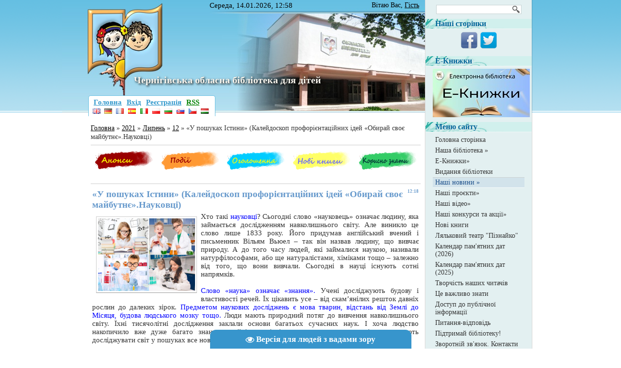

--- FILE ---
content_type: text/html; charset=UTF-8
request_url: https://chernihiv-lib.org.ua/news/u_poshukakh_istini_kalejdoskop_proforientacijnikh_idej_obiraj_svoe_majbutne_naukovci/2021-07-12-2705
body_size: 17735
content:
<html>
<head>
<meta http-equiv="content-type" content="text/html; charset=UTF-8">
 <title>«У пошуках Істини» (Калейдоскоп профорієнтаційних ідей «Обирай своє майбутнє».Науковці) - 12 Липня 2021 - Чернігівська обласна бібліотека для дітей - ЧЕРНІГІВ - Бібліотека для дітей</title>

 
 <link type="text/css" rel="StyleSheet" href="/_st/my.css" />
<link rel="stylesheet" type="text/css" href="/slideshow/styles.css" />
 
<link rel="image_src" href="/_nw/27/s87068800.jpg" />

<meta name="title" content="«У пошуках Істини» (Калейдоскоп профорієнтаційних ідей «Обирай своє майбутнє».Науковці)" />
<meta name="description" content="Хто такі науковці? Сьогодні слово «науковець» означає людину, яка займається дослідженням навколишнього світу. Але виникло це слово лише 1833 року. Його придумав англійський вчений і письменник Вільям Вьюел – так він назвав людину, що вивчає природу. А до того часу людей, які займалися наукою, називали натурфілософами, або ще натуралістами, хіміками тощо – залежно від того, що вони вивчали...." />

	<link rel="stylesheet" href="/.s/src/base.min.css" />
	<link rel="stylesheet" href="/.s/src/layer7.min.css" />

	<script src="/.s/src/jquery-1.12.4.min.js"></script>
	
	<script src="/.s/src/uwnd.min.js"></script>
	<script src="//s759.ucoz.net/cgi/uutils.fcg?a=uSD&ca=2&ug=999&isp=1&r=0.579616394539055"></script>
	<link rel="stylesheet" href="/.s/src/ulightbox/ulightbox.min.css" />
	<link rel="stylesheet" href="/.s/src/socCom.min.css" />
	<link rel="stylesheet" href="/.s/src/social3.css" />
	<script src="/.s/src/ulightbox/ulightbox.min.js"></script>
	<script src="/.s/src/socCom.min.js"></script>
	<script src="/.s/src/visually_impaired.min.js"></script>
	<script src="//sys000.ucoz.net/cgi/uutils.fcg?a=soc_comment_get_data&site=2ostrovskoho"></script>
	<script async defer src="https://www.google.com/recaptcha/api.js?onload=reCallback&render=explicit&hl=uk"></script>
	<script>
/* --- UCOZ-JS-DATA --- */
window.uCoz = {"site":{"host":"ostrovskoho.at.ua","domain":"chernihiv-lib.org.ua","id":"2ostrovskoho"},"language":"uk","sign":{"7253":"Розпочати слайдшоу","5255":"Помічник","7251":"Запитаний контент не може бути завантажений<br/>Будь ласка, спробуйте пізніше.","7287":"Перейти на сторінку з фотографією.","3125":"Закрити","7254":"Змінити розмір","5458":"Уперед","7252":"Попередній"},"uLightboxType":1,"country":"US","layerType":7,"ssid":"245666124700522574225","module":"news"};
/* --- UCOZ-JS-CODE --- */
	var uhe    = 1;
	var lng    = 'ua';
	var has    = 0;
	var imgs   = 1;
	var bg     = 1;
	var hwidth = 0;
	var bgs    = [1, 2 ];
	var fonts  = [18,20,22,24,26,28];
	var eyeSVG = '<?xml version="1.0" encoding="utf-8"?><svg width="18" height="18" viewBox="0 0 1750 1750" xmlns="http://www.w3.org/2000/svg"><path fill="#ffffff" d="M1664 960q-152-236-381-353 61 104 61 225 0 185-131.5 316.5t-316.5 131.5-316.5-131.5-131.5-316.5q0-121 61-225-229 117-381 353 133 205 333.5 326.5t434.5 121.5 434.5-121.5 333.5-326.5zm-720-384q0-20-14-34t-34-14q-125 0-214.5 89.5t-89.5 214.5q0 20 14 34t34 14 34-14 14-34q0-86 61-147t147-61q20 0 34-14t14-34zm848 384q0 34-20 69-140 230-376.5 368.5t-499.5 138.5-499.5-139-376.5-368q-20-35-20-69t20-69q140-229 376.5-368t499.5-139 499.5 139 376.5 368q20 35 20 69z"/></svg>';
	jQuery(function ($) {
		document.body.insertAdjacentHTML('afterBegin', '<a id="uhvb" class="in-body bottom-centered " style="background-color:#3795cc; color:#ffffff; " href="javascript:;" onclick="uvcl();" itemprop="copy">'+eyeSVG+' <b>Версія для людей з вадами зору</b></a>');
		uhpv(has);
	});
	

		function eRateEntry(select, id, a = 65, mod = 'news', mark = +select.value, path = '', ajax, soc) {
			if (mod == 'shop') { path = `/${ id }/edit`; ajax = 2; }
			( !!select ? confirm(select.selectedOptions[0].textContent.trim() + '?') : true )
			&& _uPostForm('', { type:'POST', url:'/' + mod + path, data:{ a, id, mark, mod, ajax, ...soc } });
		}

		function updateRateControls(id, newRate) {
			let entryItem = self['entryID' + id] || self['comEnt' + id];
			let rateWrapper = entryItem.querySelector('.u-rate-wrapper');
			if (rateWrapper && newRate) rateWrapper.innerHTML = newRate;
			if (entryItem) entryItem.querySelectorAll('.u-rate-btn').forEach(btn => btn.remove())
		}
function loginPopupForm(params = {}) { new _uWnd('LF', ' ', -250, -100, { closeonesc:1, resize:1 }, { url:'/index/40' + (params.urlParams ? '?'+params.urlParams : '') }) }
function reCallback() {
		$('.g-recaptcha').each(function(index, element) {
			element.setAttribute('rcid', index);
			
		if ($(element).is(':empty') && grecaptcha.render) {
			grecaptcha.render(element, {
				sitekey:element.getAttribute('data-sitekey'),
				theme:element.getAttribute('data-theme'),
				size:element.getAttribute('data-size')
			});
		}
	
		});
	}
	function reReset(reset) {
		reset && grecaptcha.reset(reset.previousElementSibling.getAttribute('rcid'));
		if (!reset) for (rel in ___grecaptcha_cfg.clients) grecaptcha.reset(rel);
	}
/* --- UCOZ-JS-END --- */
</script>

	<style>.UhideBlock{display:none; }</style>
	<script type="text/javascript">new Image().src = "//counter.yadro.ru/hit;noadsru?r"+escape(document.referrer)+(screen&&";s"+screen.width+"*"+screen.height+"*"+(screen.colorDepth||screen.pixelDepth))+";u"+escape(document.URL)+";"+Date.now();</script>
</head>
<body>

<div id="wrap0">
 <div id="wrap">
 <div id="container">
 <div id="leftcol">
 <!--U1AHEADER1Z--><div id="slideshow" style="margin-left:-54px; height:232px; width:748px; border-right:1px solid #DDD;">
 <ul class="slides">
 <li><img src="/slideshow/img/1.jpg" width="748" height="232" /></li>
 <li><img src="/slideshow/img/2.jpg" width="748" height="232" /></li>
 <li><img src="/slideshow/img/3.jpg" width="748" height="232" /></li>
 <li><img src="/slideshow/img/4.jpg" width="748" height="232" /></li>
 <li><img src="/slideshow/img/5.jpg" width="748" height="232" /></li>
 <li><img src="/slideshow/img/6.jpg" width="748" height="232" /></li>
 <li><img src="/slideshow/img/7.jpg" width="748" height="232" /></li>
 </ul>
 <span class="arrow previous"></span>
 <span class="arrow next"></span>
 </div>
 
 <script src="/slideshow/script.js"></script>
 <script src="/slideshow/autoadvance.js"></script>

<div id="header" style="position:absolute; margin-top:-232px; height:232px !important; width:685px; z-index:9999;">
 <div class="date">
 Середа, 14.01.2026, 12:58 
 </div>
 <div class="whois">
 <!--<s5212>-->Вітаю Вас<!--</s>-->, <span
 style="text-decoration: underline;">Гість</span>
 </div>
 <div class="clear"></div> 
 <div id="site-logo" style="margin:0px; padding:116px 140px 0px 80px; height:102px;">
 <h1 style="line-height:1 !important;">
 <!-- <logo> -->Чернігівська обласна бібліотека для дітей<!-- </logo> -->
 </h1>
 
 <style>
 #site-logo h1 {
 text-shadow: 2px 2px 4px #000;
 color: #f9f5ed;
 }
 </style>
 
 </div>
 <div class="usermenu" style="margin-top:-46px;">
 
 <ul>
 <li>
 <a title="Головна" href="https://chernihiv-lib.org.ua/"><!--<s5176>--><font color="3399CC">Головна</font><!--</s>--></a>
 </li>
 
 <li>
 <a title="Вхід" href="javascript:;" rel="nofollow" onclick="loginPopupForm(); return false;"><!--<s3087>--><font color="3399CC">Вхід</font><!--</s>--></a>
 </li>
 <li>
 <a title="Реєстрація" href="/index/3"><!--<s3089>--><font color="3399CC">Реєстрація</font><!--</s>--></a>
 </li>
 
 
 <li>
 <a href="https://chernihiv-lib.org.ua/news/rss/" title="RSS"><font color="green">RSS</font></a>
 </li>
 
 </ul>
 
 <br> <div> <table width="250">
 <tr>
 <td><a href="#googtrans/uk/en" target="_blank"><img src="/flags/gb.png"></a></td>
 <td><a href="#googtrans/uk/de" target="_blank"><img src="/flags/de.png"></a></td>
 <td><a href="#googtrans/uk/fr" target="_blank"><img src="/flags/fr.png"></a></td>
 <td><a href="#googtrans/uk/es" target="_blank"><img src="/flags/es.png"></a></td>
 <td><a href="#googtrans/uk/it" target="_blank"><img src="/flags/it.png"></a></td>
 <td><a href="#googtrans/uk/pl" target="_blank"><img src="/flags/pl.png"></a></td>
 <td><a href="#googtrans/uk/bg" target="_blank"><img src="/flags/bg.png"></a></td>
 <td><a href="#googtrans/uk/sk" target="_blank"><img src="/flags/sk.png"></a></td>
 <td><a href="#googtrans/uk/cs" target="_blank"><img src="/flags/cz.png"></a></td>
 <td><a href="#googtrans/uk/hu" target="_blank"><img src="/flags/hu.png"></a></td>
 </tr>
 </table>
 <script>
 function googleTranslateElementInit() {
 new google.translate.TranslateElement({
 pageLanguage: ''
 }, 'google_translate_element');
 }
 </script>
 <script src="https://translate.google.com/translate_a/element.js?cb=googleTranslateElementInit"></script></div>
 </div>
 </div>
<p>
 
 <!-- Google tag (gtag.js) -->
<script async src="https://www.googletagmanager.com/gtag/js?id=G-RXZTDGFRGF"></script>
<script>
 window.dataLayer = window.dataLayer || [];
 function gtag(){dataLayer.push(arguments);}
 gtag('js', new Date());

 gtag('config', 'G-RXZTDGFRGF');
</script>
<div align=center></div><!--/U1AHEADER1Z-->
 <div id="content">
 <!-- <middle> -->
 <!-- <body> --><a href="https://chernihiv-lib.org.ua/"><!--<s5176>-->Головна<!--</s>--></a> &raquo; <a class="dateBar breadcrumb-item" href="/news/2021-00">2021</a> <span class="breadcrumb-sep">&raquo;</span> <a class="dateBar breadcrumb-item" href="/news/2021-07">Липень</a> <span class="breadcrumb-sep">&raquo;</span> <a class="dateBar breadcrumb-item" href="/news/2021-07-12">12</a> &raquo; «У пошуках Істини» (Калейдоскоп профорієнтаційних ідей «Обирай своє майбутнє».Науковці)
<hr />
 <div align="center"> <!--U1NAV1Z--><table border="0">
 <tr>
 <td width="196">
 <div id="ibanners"><p align="center"><a href="/news/anons/1-0-1"><img src="/img/nav/nav_anons.png" width="120" height="41" border="0"></a></p></div>
 </td>
 <td width="196">
 <div id="ibanners"><p align="center"><a href="/news/podiji/1-0-12"><img src="/img/nav/nav_podii.png" width="120" height="41" border="0"></a></p></div>
 </td>
 <td width="196">
 <div id="ibanners"><p align="center"><a href="/news/ogoloshennja/1-0-2"><img src="/img/nav/nav_oholoshennya.png" width="120" height="41" border="0"></a></p></div>
 </td>
 <td width="196">
 <div id="ibanners"><p align="center"><a href="/news/novi_knigi/1-0-3"><img src="/img/nav/nav_novi_knigi.png" width="120" height="41" border="0"></a></p></div>
 </td>
 <td width="196">
 <div id="ibanners"><p align="center"><a href="/news/korisno_znati/1-0-11"><img src="/img/nav/nav_korysno_znaty.png" width="120" height="41" border="0"></a></p></div>
 </td>
 </tr>
</table><!--/U1NAV1Z--> </div><br /><hr />
<table border="0" width="100%" cellspacing="1" cellpadding="2" class="eBlock">
<tr><td width="90%"><div class="eTitle"><div style="float:right;font-size:9px;">12:18 </div>«У пошуках Істини» (Калейдоскоп профорієнтаційних ідей «Обирай своє майбутнє».Науковці)</div></td></tr>
<tr><td class="eMessage"><!--IMG1--><a href="/_nw/27/87068800.png" class="ulightbox" target="_blank" title="Натисніть для перегляду в повному розмірі..."><img style="margin:0;padding:0;border:0;" src="/_nw/27/s87068800.jpg" align="left" /></a><!--IMG1--> Хто такі <span style="color:blue">науковці</span>? Сьогодні слово «науковець» означає людину, яка займається дослідженням навколишнього світу. Але виникло це слово лише 1833 року. Його придумав англійський вчений і письменник Вільям Вьюел – так він назвав людину, що вивчає природу. А до того часу людей, які займалися наукою, називали натурфілософами, або ще натуралістами, хіміками тощо – залежно від того, що вони вивчали. Сьогодні в науці існують сотні напрямків. <br /><br /> <span style="color:blue">Слово «наука» означає «знання». </span>Учені досліджують будову і властивості речей. Їх цікавить усе – від скам’янілих решток давніх рослин до далеких зірок. <span style="color:blue">Предметом наукових досліджень є мова тварин, відстань від Землі до Місяця, будова людського мозку тощо. </span>Люди мають природний потяг до вивчення навколишнього світу. Їхні тисячолітні дослідження заклали основи багатьох сучасних наук. І хоча людство накопичило вже дуже багато знань у найрізноманітніших галузях науки, вчені продовжують досліджувати світ у пошуках все нових і нових знань. <br /><br /> Науковці проводять багато <span style="color:blue">експериментів </span>– різноманітних випробувань, які допомагають нам пізнавати якості, властивості та спосіб застосування речей. Щоб бути повністю впевненими у результатах своїх експериментів, вчені мають повторювати їх достатню кількість раз та ретельно описувати. <br /> <!--IMG2--><a href="/_nw/27/89264879.png" class="ulightbox" target="_blank" title="Натисніть для перегляду в повному розмірі..."><img style="margin:0;padding:0;border:0;" src="/_nw/27/s89264879.jpg" align="left" /></a><!--IMG2--> <br /> Наука – річ надзвичайно корисна, адже у нас постійно виникає потреба в дослідженні нових фактів і явищ, які впливають на наше життя. Взяти, наприклад, розробку нових методів для лікування хвороб. <br /><br /> <span style="color:blue">Учені – це люди, які мають невгамовний потяг до пізнання світу, вивчають речі просто заради процесу пізнання, навіть якщо нові знання можуть ніколи не знадобитися.</span> По всьому світу вчені працюють в університетах та інститутах, або виконують замовлення великих компаній. Окремі важливі відкриття відзначаються Нобелівською премією в деяких наукових галузях. <br /><br /> Коли ви щось досліджуєте, щоб дізнатися, як певна річ працює, ви, безперечно, виконуєте роботу науковця. Якщо вам завжди кортить розібрати речі на складові частини або ви захоплюєтесь полум’ям, простором, павуками, машинами чи ще чимось – ви, цілком можливо, станете великим УЧЕНИМ! <br /><br /> <i>А дізнатися більше про професію науковця ви зможете з книжок фондів читального залу відділу обслуговування учнів 5-9 класів Чернігівської обласної бібліотеки для дітей: <span style="color:blue">«Історія науки» Анни Клейборн </span>(книжка містить цікаву інформацію про вчених та їхні відкриття. Для дітей середнього і старшого шкільного віку та їхніх батьків) та<span style="color:blue"> «Видатні наукові відкриття» </span>(Для дітей середнього шкільного віку). </i> <br /><br /> Тож ким бути – обирати тільки вам! 
 
 <p> <hr><br>
 
 </td></tr>
<tr><td colspan="2" class="eDetails">
<div style="float:right">
		<style type="text/css">
			.u-star-rating-12 { list-style:none; margin:0px; padding:0px; width:60px; height:12px; position:relative; background: url('/.s/img/stars/3/12.png') top left repeat-x }
			.u-star-rating-12 li{ padding:0px; margin:0px; float:left }
			.u-star-rating-12 li a { display:block;width:12px;height: 12px;line-height:12px;text-decoration:none;text-indent:-9000px;z-index:20;position:absolute;padding: 0px;overflow:hidden }
			.u-star-rating-12 li a:hover { background: url('/.s/img/stars/3/12.png') left center;z-index:2;left:0px;border:none }
			.u-star-rating-12 a.u-one-star { left:0px }
			.u-star-rating-12 a.u-one-star:hover { width:12px }
			.u-star-rating-12 a.u-two-stars { left:12px }
			.u-star-rating-12 a.u-two-stars:hover { width:24px }
			.u-star-rating-12 a.u-three-stars { left:24px }
			.u-star-rating-12 a.u-three-stars:hover { width:36px }
			.u-star-rating-12 a.u-four-stars { left:36px }
			.u-star-rating-12 a.u-four-stars:hover { width:48px }
			.u-star-rating-12 a.u-five-stars { left:48px }
			.u-star-rating-12 a.u-five-stars:hover { width:60px }
			.u-star-rating-12 li.u-current-rating { top:0 !important; left:0 !important;margin:0 !important;padding:0 !important;outline:none;background: url('/.s/img/stars/3/12.png') left bottom;position: absolute;height:12px !important;line-height:12px !important;display:block;text-indent:-9000px;z-index:1 }
		</style><script>
			var usrarids = {};
			function ustarrating(id, mark) {
				if (!usrarids[id]) {
					usrarids[id] = 1;
					$(".u-star-li-"+id).hide();
					_uPostForm('', { type:'POST', url:`/news`, data:{ a:65, id, mark, mod:'news', ajax:'2' } })
				}
			}
		</script><ul id="uStarRating2705" class="uStarRating2705 u-star-rating-12" title="Рейтинг: 0.0/0">
			<li id="uCurStarRating2705" class="u-current-rating uCurStarRating2705" style="width:0%;"></li><li class="u-star-li-2705"><a href="javascript:;" onclick="ustarrating('2705', 1)" class="u-one-star">1</a></li>
				<li class="u-star-li-2705"><a href="javascript:;" onclick="ustarrating('2705', 2)" class="u-two-stars">2</a></li>
				<li class="u-star-li-2705"><a href="javascript:;" onclick="ustarrating('2705', 3)" class="u-three-stars">3</a></li>
				<li class="u-star-li-2705"><a href="javascript:;" onclick="ustarrating('2705', 4)" class="u-four-stars">4</a></li>
				<li class="u-star-li-2705"><a href="javascript:;" onclick="ustarrating('2705', 5)" class="u-five-stars">5</a></li></ul></div>
<!--<s3179>-->Категорія<!--</s>-->: <a href="/news/korisno_znati/1-0-11">Корисно знати</a> |
<!--<s3177>-->Переглядів<!--</s>-->: 483 |
<!--<s3178>-->Додав<!--</s>-->: <a href="javascript:;" rel="nofollow" onclick="window.open('/index/8-5', 'up5', 'scrollbars=1,top=0,left=0,resizable=1,width=700,height=375'); return false;">estet</a>
 | <!--<s5308>-->Теги<!--</s>-->: <noindex><a href="/search/%D0%BF%D1%80%D0%BE%D1%84%D0%B5%D1%81%D1%96%D1%97/" rel="nofollow" class="eTag">професії</a>, <a href="/search/%D0%BD%D0%B0%D1%83%D0%BA%D0%BE%D0%B2%D0%B5%D1%86%D1%8C/" rel="nofollow" class="eTag">науковець</a></noindex>
| <!--<s3119>-->Рейтинг<!--</s>-->: <span id="entRating2705">0.0</span>/<span id="entRated2705">0</span></td></tr>
</table>



<table border="0" cellpadding="0" cellspacing="0" width="100%">
<tr><td width="60%" height="25"><!--<s5183>-->Всього коментарів<!--</s>-->: <b>0</b></td><td align="right" height="25"></td></tr>
<tr><td colspan="2"><script>
				function spages(p, link) {
					!!link && location.assign(atob(link));
				}
			</script>
			<div id="comments"></div>
			<div id="newEntryT"></div>
			<div id="allEntries"></div>
			<div id="newEntryB"></div><script>
			
		Object.assign(uCoz.spam ??= {}, {
			config : {
				scopeID  : 0,
				idPrefix : 'comEnt',
			},
			sign : {
				spam            : 'Спам',
				notSpam         : 'Не спам',
				hidden          : 'Спам-повідомлення приховано.',
				shown           : 'Спам-повідомлення показано.',
				show            : 'Показати',
				hide            : 'Сховати',
				admSpam         : 'Разрешить жалобы',
				admSpamTitle    : 'Разрешить пользователям сайта помечать это сообщение как спам',
				admNotSpam      : 'Это не спам',
				admNotSpamTitle : 'Пометить как не-спам, запретить пользователям жаловаться на это сообщение',
			},
		})
		
		uCoz.spam.moderPanelNotSpamClick = function(elem) {
			var waitImg = $('<img align="absmiddle" src="/.s/img/fr/EmnAjax.gif">');
			var elem = $(elem);
			elem.find('img').hide();
			elem.append(waitImg);
			var messageID = elem.attr('data-message-id');
			var notSpam   = elem.attr('data-not-spam') ? 0 : 1; // invert - 'data-not-spam' should contain CURRENT 'notspam' status!

			$.post('/index/', {
				a          : 101,
				scope_id   : uCoz.spam.config.scopeID,
				message_id : messageID,
				not_spam   : notSpam
			}).then(function(response) {
				waitImg.remove();
				elem.find('img').show();
				if (response.error) {
					alert(response.error);
					return;
				}
				if (response.status == 'admin_message_not_spam') {
					elem.attr('data-not-spam', true).find('img').attr('src', '/.s/img/spamfilter/notspam-active.gif');
					$('#del-as-spam-' + messageID).hide();
				} else {
					elem.removeAttr('data-not-spam').find('img').attr('src', '/.s/img/spamfilter/notspam.gif');
					$('#del-as-spam-' + messageID).show();
				}
				//console.log(response);
			});

			return false;
		};

		uCoz.spam.report = function(scopeID, messageID, notSpam, callback, context) {
			return $.post('/index/', {
				a: 101,
				scope_id   : scopeID,
				message_id : messageID,
				not_spam   : notSpam
			}).then(function(response) {
				if (callback) {
					callback.call(context || window, response, context);
				} else {
					window.console && console.log && console.log('uCoz.spam.report: message #' + messageID, response);
				}
			});
		};

		uCoz.spam.reportDOM = function(event) {
			if (event.preventDefault ) event.preventDefault();
			var elem      = $(this);
			if (elem.hasClass('spam-report-working') ) return false;
			var scopeID   = uCoz.spam.config.scopeID;
			var messageID = elem.attr('data-message-id');
			var notSpam   = elem.attr('data-not-spam');
			var target    = elem.parents('.report-spam-target').eq(0);
			var height    = target.outerHeight(true);
			var margin    = target.css('margin-left');
			elem.html('<img src="/.s/img/wd/1/ajaxs.gif">').addClass('report-spam-working');

			uCoz.spam.report(scopeID, messageID, notSpam, function(response, context) {
				context.elem.text('').removeClass('report-spam-working');
				window.console && console.log && console.log(response); // DEBUG
				response.warning && window.console && console.warn && console.warn( 'uCoz.spam.report: warning: ' + response.warning, response );
				if (response.warning && !response.status) {
					// non-critical warnings, may occur if user reloads cached page:
					if (response.warning == 'already_reported' ) response.status = 'message_spam';
					if (response.warning == 'not_reported'     ) response.status = 'message_not_spam';
				}
				if (response.error) {
					context.target.html('<div style="height: ' + context.height + 'px; line-height: ' + context.height + 'px; color: red; font-weight: bold; text-align: center;">' + response.error + '</div>');
				} else if (response.status) {
					if (response.status == 'message_spam') {
						context.elem.text(uCoz.spam.sign.notSpam).attr('data-not-spam', '1');
						var toggle = $('#report-spam-toggle-wrapper-' + response.message_id);
						if (toggle.length) {
							toggle.find('.report-spam-toggle-text').text(uCoz.spam.sign.hidden);
							toggle.find('.report-spam-toggle-button').text(uCoz.spam.sign.show);
						} else {
							toggle = $('<div id="report-spam-toggle-wrapper-' + response.message_id + '" class="report-spam-toggle-wrapper" style="' + (context.margin ? 'margin-left: ' + context.margin : '') + '"><span class="report-spam-toggle-text">' + uCoz.spam.sign.hidden + '</span> <a class="report-spam-toggle-button" data-target="#' + uCoz.spam.config.idPrefix + response.message_id + '" href="javascript:;">' + uCoz.spam.sign.show + '</a></div>').hide().insertBefore(context.target);
							uCoz.spam.handleDOM(toggle);
						}
						context.target.addClass('report-spam-hidden').fadeOut('fast', function() {
							toggle.fadeIn('fast');
						});
					} else if (response.status == 'message_not_spam') {
						context.elem.text(uCoz.spam.sign.spam).attr('data-not-spam', '0');
						$('#report-spam-toggle-wrapper-' + response.message_id).fadeOut('fast');
						$('#' + uCoz.spam.config.idPrefix + response.message_id).removeClass('report-spam-hidden').show();
					} else if (response.status == 'admin_message_not_spam') {
						elem.text(uCoz.spam.sign.admSpam).attr('title', uCoz.spam.sign.admSpamTitle).attr('data-not-spam', '0');
					} else if (response.status == 'admin_message_spam') {
						elem.text(uCoz.spam.sign.admNotSpam).attr('title', uCoz.spam.sign.admNotSpamTitle).attr('data-not-spam', '1');
					} else {
						alert('uCoz.spam.report: unknown status: ' + response.status);
					}
				} else {
					context.target.remove(); // no status returned by the server - remove message (from DOM).
				}
			}, { elem: elem, target: target, height: height, margin: margin });

			return false;
		};

		uCoz.spam.handleDOM = function(within) {
			within = $(within || 'body');
			within.find('.report-spam-wrap').each(function() {
				var elem = $(this);
				elem.parent().prepend(elem);
			});
			within.find('.report-spam-toggle-button').not('.report-spam-handled').click(function(event) {
				if (event.preventDefault ) event.preventDefault();
				var elem    = $(this);
				var wrapper = elem.parents('.report-spam-toggle-wrapper');
				var text    = wrapper.find('.report-spam-toggle-text');
				var target  = elem.attr('data-target');
				target      = $(target);
				target.slideToggle('fast', function() {
					if (target.is(':visible')) {
						wrapper.addClass('report-spam-toggle-shown');
						text.text(uCoz.spam.sign.shown);
						elem.text(uCoz.spam.sign.hide);
					} else {
						wrapper.removeClass('report-spam-toggle-shown');
						text.text(uCoz.spam.sign.hidden);
						elem.text(uCoz.spam.sign.show);
					}
				});
				return false;
			}).addClass('report-spam-handled');
			within.find('.report-spam-remove').not('.report-spam-handled').click(function(event) {
				if (event.preventDefault ) event.preventDefault();
				var messageID = $(this).attr('data-message-id');
				del_item(messageID, 1);
				return false;
			}).addClass('report-spam-handled');
			within.find('.report-spam-btn').not('.report-spam-handled').click(uCoz.spam.reportDOM).addClass('report-spam-handled');
			window.console && console.log && console.log('uCoz.spam.handleDOM: done.');
			try { if (uCoz.manageCommentControls) { uCoz.manageCommentControls() } } catch(e) { window.console && console.log && console.log('manageCommentControls: fail.'); }

			return this;
		};
	
			uCoz.spam.handleDOM();
		</script>
			<script>
				(function() {
					'use strict';
					var commentID = ( /comEnt(\d+)/.exec(location.hash) || {} )[1];
					if (!commentID) {
						return window.console && console.info && console.info('comments, goto page', 'no comment id');
					}
					var selector = '#comEnt' + commentID;
					var target = $(selector);
					if (target.length) {
						$('html, body').animate({
							scrollTop: ( target.eq(0).offset() || { top: 0 } ).top
						}, 'fast');
						return window.console && console.info && console.info('comments, goto page', 'found element', selector);
					}
					$.get('/index/802', {
						id: commentID
					}).then(function(response) {
						if (!response.page) {
							return window.console && console.warn && console.warn('comments, goto page', 'no page within response', response);
						}
						spages(response.page);
						setTimeout(function() {
							target = $(selector);
							if (!target.length) {
								return window.console && console.warn && console.warn('comments, goto page', 'comment element not found', selector);
							}
							$('html, body').animate({
								scrollTop: ( target.eq(0).offset() || { top: 0 } ).top
							}, 'fast');
							return window.console && console.info && console.info('comments, goto page', 'scrolling to', selector);
						}, 500);
					}, function(response) {
						return window.console && console.error && console.error('comments, goto page', response.responseJSON);
					});
				})();
			</script>
		</td></tr>
<tr><td colspan="2" align="center"></td></tr>
<tr><td colspan="2" height="10"></td></tr>
</table>



<form name="socail_details" id="socail_details" onsubmit="return false;">
						   <input type="hidden" name="social" value="">
						   <input type="hidden" name="data" value="">
						   <input type="hidden" name="id" value="2705">
						   <input type="hidden" name="ssid" value="245666124700522574225">
					   </form><div id="postFormContent" class="">
		<form method="post" name="addform" id="acform" action="/index/" onsubmit="return addcom(this)" class="news-com-add" data-submitter="addcom"><script>
		function _dS(a){var b=a.split(''),c=b.pop();return b.map(function(d){var e=d.charCodeAt(0)-c;return String.fromCharCode(32>e?127-(32-e):e)}).join('')}
		var _y8M = _dS('=joqvu!uzqf>#ijeefo#!obnf>#tpt#!wbmvf>#6939377:7#!0?1');
		function addcom( form, data = {} ) {
			if (document.getElementById('addcBut')) {
				document.getElementById('addcBut').disabled = true;
			} else {
				try { document.addform.submit.disabled = true; } catch(e) {}
			}

			if (document.getElementById('eMessage')) {
				document.getElementById('eMessage').innerHTML = '<span style="color:#999"><img src="/.s/img/ma/m/і2.gif" border="0" align="absmiddle" width="13" height="13"> Йде передача даних...</span>';
			}

			_uPostForm(form, { type:'POST', url:'/index/', data })
			return false
		}
document.write(_y8M);</script>
				<div class="mc-widget">
					<script>
						var socRedirect = location.protocol + '//' + ('chernihiv-lib.org.ua' || location.hostname) + location.pathname + location.search + (location.hash && location.hash != '#' ? '#reloadPage,' + location.hash.substr(1) : '#reloadPage,gotoAddCommentForm' );
						socRedirect = encodeURIComponent(socRedirect);

						try{var providers = {
		// social comments:
		local     : { name:"Local auth", handler:loginPopupForm, enabled:1 },
		vkontakte : { name:"Вконтакте",  url: "//sys000.ucoz.net/cgi/uutils.fcg?a=soc_comment_auth_vk&ref="+socRedirect, enabled:1 },
		facebook  : { name:"Facebook",   url: "//sys000.ucoz.net/cgi/uutils.fcg?a=soc_comment_auth_fb&ref="+socRedirect, enabled:1 },
		twitter   : { name:"Twitter",    url: "//sys000.ucoz.net/cgi/uutils.fcg?a=soc_comment_auth_tw&ref="+socRedirect, enabled:1 },
		google    : { name:"Google",     handler:googleAuthHandler, url: "//sys000.ucoz.net/cgi/uutils.fcg?a=soc_comment_auth_gp&ref="+socRedirect, enabled:1 },
		yandex    : { name:'Yandex',     url: '/yandex?ref=' + socRedirect, enabled: false },};} catch (e) {}

						function socialRepost(entry_link, message) {
							console.log('Check witch Social network is connected.');

							var soc_type = jQuery("form#acform input[name='soc_type']").val();
							switch (parseInt(soc_type)) {
							case 101:
								console.log('101');
								var newWin = window.open('https://vk.com/share.php?url='+entry_link+'&description='+message+'&noparse=1','window','width=640,height=500,scrollbars=yes,status=yes');
							  break;
							case 102:
								console.log('102');
								var newWin = window.open('https://www.facebook.com/sharer/sharer.php?u='+entry_link+'&description='+encodeURIComponent(message),'window','width=640,height=500,scrollbars=yes,status=yes');
							  break;
							case 103:
								console.log('103');

							  break;
							case 104:
								console.log('104');

							  break;
							case 105:
								console.log('105');

							  break;
							case 106:
								console.log('106');

							  break;
							case 107:
								console.log('107');
								var newWin = window.open('https://twitter.com/intent/tweet?source=webclient&url='+entry_link+'&text='+encodeURIComponent(message)+'&callback=?','window','width=640,height=500,scrollbars=yes,status=yes');
							  break;
							case 108:
								console.log('108');

							  break;
							case 109:
								console.log('109');
								var newWin = window.open('https://plusone.google.com/_/+1/confirm?hl=en&url='+entry_link,'window','width=600,height=610,scrollbars=yes,status=yes');
							  break;
							}
						}

						function updateSocialDetails(type) {
							console.log('updateSocialDetails');
							jQuery.getScript('//sys000.ucoz.net/cgi/uutils.fcg?a=soc_comment_get_data&site=2ostrovskoho&type='+type, function() {
								jQuery("form#socail_details input[name='social']").val(type);
								jQuery("form#socail_details input[name=data]").val(data[type]);
								jQuery("form#acform input[name=data]").val(data[type]);
								_uPostForm('socail_details',{type:'POST',url:'/index/778', data:{'m':'2', 'vi_commID': '', 'catPath': ''}});
							});
						}

						function logoutSocial() {
							console.log('delete cookie');
							delete_msg_cookie();
							jQuery.getScript('//sys000.ucoz.net/cgi/uutils.fcg?a=soc_comment_clear_data&site=2ostrovskoho', function(){window.location.reload();});
						}

						function utf8_to_b64( str) {
							return window.btoa(encodeURIComponent( escape( str )));
						}

						function b64_to_utf8( str) {
							return unescape(decodeURIComponent(window.atob( str )));
						}

						function getCookie(c_name) {
							var c_value = " " + document.cookie;
							var c_start = c_value.indexOf(" " + c_name + "=");
							if (c_start == -1) {
								c_value = null;
							} else {
								c_start = c_value.indexOf("=", c_start) + 1;
								var c_end = c_value.indexOf(";", c_start);
								if (c_end == -1) {
									c_end = c_value.length;
								}
								c_value = unescape(c_value.substring(c_start,c_end));
							}
							return c_value;
						}

						var delete_msg_cookie = function() {
							console.log('delete_msg_cookie');
							document.cookie = 'msg=;expires=Thu, 01 Jan 1970 00:00:01 GMT;';
						};

						function preSaveMessage() {
							var msg = jQuery("form#acform textarea").val();
							if (msg.length > 0) {
								document.cookie = "msg="+utf8_to_b64(msg)+";"; //path="+window.location.href+";
							}
						}

						function googleAuthHandler(social) {
							if (!social) return
							if (!social.enabled || !social.handler) return

							social.window = window.open(social.url, '_blank', 'width=600,height=610');
							social.intervalId = setInterval(function(social) {
								if (social.window.closed) {
									clearInterval(social.intervalId)
									self.location.reload()
								}
							}, 1000, social)
						}

						

						(function(jq) {
							jq(document).ready(function() {
								
																
								jQuery(".uf-tooltip a.uf-tt-exit").attr('href','/index/10');
								console.log('ready - update details');
								console.log('scurrent', window.scurrent);
								if (typeof(window.scurrent) != 'undefined' && scurrent > 0 && data[scurrent]) {
									jQuery("#postFormContent").html('<div style="width:100%;text-align:center;padding-top:50px;"><img alt="" src="/.s/img/ma/m/i3.gif" border="0" width="220" height="19" /></div>');

									jQuery("form#socail_details input[name=social]").val(scurrent);
									jQuery("form#socail_details input[name=data]").val(data[scurrent]);
									updateSocialDetails(scurrent);
								}
								jQuery('a#js-ucf-start').on('click', function(event) {
									event.preventDefault();
									if (scurrent == 0) {
										window.open("//sys000.ucoz.net/cgi/uutils.fcg?a=soc_comment_auth",'SocialLoginWnd','width=500,height=350,resizable=yes,titlebar=yes');
									}
								});

								jQuery('#acform a.login-with').on('click', function(event) {
									event.preventDefault();
									let social = providers[ this.dataset.social ];

									if (typeof(social) != 'undefined' && social.enabled == 1) {
										if (social.handler) {
											social.handler(social);
										} else {
											// unetLoginWnd
											let newWin = window.open(social.url, "_blank", 'width=600,height=610,scrollbars=yes,status=yes');
										}
									}
								});
							});
						})(jQuery);
					</script>
				</div><div class="uForm uComForm">
 
 <div class="uauth-small-links uauth-links-set"><span class="auth-links-label">Увійдіть:</span> <div class="auth-social-list inline-social-list"><a href="javascript:;" onclick=" " data-social="local" class="login-with local" title="Вхід" rel="nofollow"><i></i></a><a href="javascript:;" onclick=" " data-social="google" class="login-with google" title="Увійти через Google" rel="nofollow"><i></i></a><a href="javascript:;" onclick=" " data-social="facebook" class="login-with facebook" title="Увійти через Facebook" rel="nofollow"><i></i></a></div></div>
 <div class="uComForm-inner">
 <span class="ucf-avatar"><img src="/.s/img/icon/social/noavatar.png" alt="avatar" /></span>
 <div class="ucf-content ucf-start-content">
 <ul class="uf-form ucf-form">
 <li><textarea class="uf-txt-input commFl js-start-txt" placeholder="Залиште ваш коментар..."></textarea>
 <li><button class="uf-btn" onclick="preSaveMessage(); window.open('/index/800?ref='+window.location.href, 'SocialLoginWnd', 'width=500,height=410,resizable=yes,titlebar=yes');">Відправити</button>
 </ul>
 </div>
 </div>
 
</div><input type="hidden" name="ssid" value="245666124700522574225" />
				<input type="hidden" name="a"  value="36" />
				<input type="hidden" name="m"  value="2" />
				<input type="hidden" name="id" value="2705" />
				
				<input type="hidden" name="soc_type" id="csoc_type" />
				<input type="hidden" name="data" id="cdata" />
			</form>
		</div>

 </body> <!-- </body> -->
 <!-- </middle> -->
 </div>
 </div>
 <div id="rightcol">
 <div class="block search-block">
 
 
		<div class="searchForm">
			<form onsubmit="this.sfSbm.disabled=true" method="get" style="margin:0" action="/search/">
				<div align="center" class="schQuery">
					<input type="text" name="q" maxlength="30" size="20" class="queryField" />
				</div>
				<div align="center" class="schBtn">
					<input type="submit" class="searchSbmFl" name="sfSbm" value="Знайти" />
				</div>
				<input type="hidden" name="t" value="0">
			</form>
		</div>
 
 </div>
 <!--U1CLEFTER1Z--><!-- <social> -->

<div class="block">
 <div class="blocktitle">
 <!-- <bt> --><!--<s5184>-->Наші сторінки<!--</s>--><!-- </bt> -->
 </div>
 <div class="blockcontent" align="center">
 <!-- <bc> --><div class="f-iconB">
 <a href="https://www.facebook.com/biblioch/" target="_blank"><img src="/img/fb.png" alt="сторінка Фейсбуку Чернігівська обласна бібліотека для дітей" /></a>
<a href="https://twitter.com/BiblOstrovskoho" target="_blank"><img src="/img/tw.png" alt="Твіттер Чернігівська обласна бібліотека для дітей" /></a>
</div><!-- </bc> -->
 </div>
 </div>

<!-- </social> -->

<!-- <blockE> -->

<div class="block">
 <div class="blocktitle">
 <!-- <bt> --><!--<s789>-->E-Книжки<!--</s>--><!-- </bt> -->
 </div>
 <div class="blockcontent">
 <!-- <bc> --><a href="/load/e_books/7"><img src="/img/e-books.jpg" /></a><!-- </bc> -->
 </div>
 </div>

<!-- </blockE> -->

<!-- <block1> -->

<div class="block">
 <div class="blocktitle">
 <!-- <bt> --><!--<s5184>-->Меню сайту<!--</s>--><!-- </bt> -->
 </div>
 <div class="blockcontent">
 <!-- <bc> --><div id="uMenuDiv1" class="uMenuV" style="position:relative;"><ul class="uMenuRoot">
<li><div class="umn-tl"><div class="umn-tr"><div class="umn-tc"></div></div></div><div class="umn-ml"><div class="umn-mr"><div class="umn-mc"><div class="uMenuItem"><a href="/"><span>Головна сторінка</span></a></div></div></div></div><div class="umn-bl"><div class="umn-br"><div class="umn-bc"><div class="umn-footer"></div></div></div></div></li>
<li style="position:relative;"><div class="umn-tl"><div class="umn-tr"><div class="umn-tc"></div></div></div><div class="umn-ml"><div class="umn-mr"><div class="umn-mc"><div class="uMenuItem"><div class="uMenuArrow"></div><a href="/index/nasha_biblioteka/0-7"><span>Наша бібліотека  </span></a></div></div></div></div><div class="umn-bl"><div class="umn-br"><div class="umn-bc"><div class="umn-footer"></div></div></div></div><ul style="display:none;">
<li><div class="uMenuItem"><a href="/index/zagalna_informacija/0-2"><span>Загальна інформація</span></a></div></li>
<li><div class="uMenuItem"><a href="/index/struktura/0-4"><span>Структура</span></a></div></li>
<li><div class="uMenuItem"><a href="/index/pravila_koristuvannja/0-5"><span>Правила користування</span></a></div></li>
<li><div class="uMenuItem"><a href="/index/rezhim_roboti/0-8"><span>Режим роботи</span></a></div></li>
<li><div class="uMenuItem"><a href="/index/film_pro_biblioteku/0-6"><span>Фільм про бібліотеку</span></a></div></li></ul></li>
<li style="position:relative;"><div class="umn-tl"><div class="umn-tr"><div class="umn-tc"></div></div></div><div class="umn-ml"><div class="umn-mr"><div class="umn-mc"><div class="uMenuItem"><div class="uMenuArrow"></div><a href="/load/e_books/7"><span>Е-Книжки</span></a></div></div></div></div><div class="umn-bl"><div class="umn-br"><div class="umn-bc"><div class="umn-footer"></div></div></div></div><ul style="display:none;">
<li><div class="uMenuItem"><a href="/load/e_books/hudozhnya_literatura/6"><span>Художня література</span></a></div></li>
<li><div class="uMenuItem"><a href="/load/e_books/nehudozhnya_literatura/8"><span>Нехудожня література</span></a></div></li>
<li><div class="uMenuItem"><a href="/load/e_books/krayeznavcha_literatura/9"><span>Краєзнавча література</span></a></div></li></ul></li>
<li><div class="umn-tl"><div class="umn-tr"><div class="umn-tc"></div></div></div><div class="umn-ml"><div class="umn-mr"><div class="umn-mc"><div class="uMenuItem"><a href="/load"><span>Видання бібліотеки</span></a></div></div></div></div><div class="umn-bl"><div class="umn-br"><div class="umn-bc"><div class="umn-footer"></div></div></div></div></li>
<li style="position:relative;"><div class="umn-tl"><div class="umn-tr"><div class="umn-tc"></div></div></div><div class="umn-ml"><div class="umn-mr"><div class="umn-mc"><div class="uMenuItem"><div class="uMenuArrow"></div><a href="/news"><span>Наші новини  </span></a></div></div></div></div><div class="umn-bl"><div class="umn-br"><div class="umn-bc"><div class="umn-footer"></div></div></div></div><ul style="display:none;">
<li><div class="uMenuItem"><a href="/news/anons/1-0-1"><span>Анонси</span></a></div></li>
<li><div class="uMenuItem"><a href="/news/podiji/1-0-12"><span>Події</span></a></div></li>
<li><div class="uMenuItem"><a href="/news/ogoloshennja/1-0-2"><span>Оголошення</span></a></div></li>
<li><div class="uMenuItem"><a href="/news/korisno_znati/1-0-11"><span>Корисно знати</span></a></div></li>
<li><div class="uMenuItem"><a href="/news/zmi_pro_biblioteku/1-0-5"><span>ЗМІ про бібліотеку</span></a></div></li>
<li><div class="uMenuItem"><a href="/news/arkhiv_podij/1-0-6"><span>Архів наших подій</span></a></div></li></ul></li>
<li style="position:relative;"><div class="umn-tl"><div class="umn-tr"><div class="umn-tc"></div></div></div><div class="umn-ml"><div class="umn-mr"><div class="umn-mc"><div class="uMenuItem"><div class="uMenuArrow"></div><a href="/news"><span>Наші проєкти</span></a></div></div></div></div><div class="umn-bl"><div class="umn-br"><div class="umn-bc"><div class="umn-footer"></div></div></div></div><ul style="display:none;">
<li><div class="uMenuItem"><a href="/news/novinki_vid_vidavnictv/1-0-14"><span>Новинки від видавництв</span></a></div></li>
<li><div class="uMenuItem"><a href="/news/chitaemo_podorozhuemo_diznaemosja_z_kotom_keksom/1-0-15"><span>Читаємо, подорожуємо, дізнаємося з котом Кексом</span></a></div></li>
<li><div class="uMenuItem"><a href="/news/kazki_z_babuseju_jaguseju/1-0-16"><span>Казки з Бабусею Ягусею</span></a></div></li>
<li><div class="uMenuItem"><a href="/news/ja_khochu_znati_vse/1-0-17"><span>Я хочу знати все!</span></a></div></li>
<li><div class="uMenuItem"><a href="/news/z_komp_juterom_na_ti/1-0-18"><span>З комп’ютером на ТИ</span></a></div></li>
<li><div class="uMenuItem"><a href="/news/cikava_istorija_z_bibliotekoju/1-0-19"><span>Цікава історія з бібліотекою</span></a></div></li>
<li><div class="uMenuItem"><a href="/news/psikholog_radit/1-0-20"><span>Психолог радить</span></a></div></li></ul></li>
<li style="position:relative;"><div class="umn-tl"><div class="umn-tr"><div class="umn-tc"></div></div></div><div class="umn-ml"><div class="umn-mr"><div class="umn-mc"><div class="uMenuItem"><div class="uMenuArrow"></div><a href="/video"><span>Наші відео</span></a></div></div></div></div><div class="umn-bl"><div class="umn-br"><div class="umn-bc"><div class="umn-footer"></div></div></div></div><ul style="display:none;">
<li><div class="uMenuItem"><a href="/video/vic/podii"><span>Події</span></a></div></li>
<li><div class="uMenuItem"><a href="/video/vic/biznes_shkola"><span>Бізнес-Школа</span></a></div></li>
<li><div class="uMenuItem"><a href="/video/vic/korysno_znaty"><span>Корисно знати</span></a></div></li></ul></li>
<li style="position:relative;"><div class="umn-tl"><div class="umn-tr"><div class="umn-tc"></div></div></div><div class="umn-ml"><div class="umn-mr"><div class="umn-mc"><div class="uMenuItem"><div class="uMenuArrow"></div><a href="/news/nashi_konkursy/1-0-23"><span>Наші конкурси та акції</span></a></div></div></div></div><div class="umn-bl"><div class="umn-br"><div class="umn-bc"><div class="umn-footer"></div></div></div></div><ul style="display:none;">
<li><div class="uMenuItem"><a href="/index/nashi_konkursi/0-10"><span>Інформація про конкурси</span></a></div></li>
<li><div class="uMenuItem"><a href="/index/chitajucha_rodina/0-11"><span>"Читаюча родина"</span></a></div><ul style="display:none;">
<li><div class="uMenuItem"><a href="/news/chitajucha_rodina/1-0-7"><span>новини конкурсу</span></a></div></li></ul></li>
<li><div class="uMenuItem"><a href="/index/najkrashhij_chitach_roku/0-12"><span>"Найкращий читач року"</span></a></div><ul style="display:none;">
<li><div class="uMenuItem"><a href="/news/najkrashhij_chitach_roku/1-0-8"><span>новини конкурсу</span></a></div></li></ul></li>
<li><div class="uMenuItem"><a href="/index/vseukrajinskij_tizhden_ditjachogo_chitannja/0-14"><span>Всеукраїнський тиждень дитячого читання</span></a></div><ul style="display:none;">
<li><div class="uMenuItem"><a href="/news/vseukrajinskij_tizhden_ditjachogo_chitannja/1-0-10"><span>новини заходу</span></a></div></li></ul></li>
<li><div class="uMenuItem"><a href="/index/khaj_ves_svit_divujut_nini_diti_nenki_ukrajini/0-13"><span>Хай весь світ дивують нині  діти неньки України</span></a></div><ul style="display:none;">
<li><div class="uMenuItem"><a href="/news/khaj_ves_svit_divujut_nini_diti_nenki_ukrajini/1-0-9"><span>новини конкурсу</span></a></div></li></ul></li></ul></li>
<li><div class="umn-tl"><div class="umn-tr"><div class="umn-tc"></div></div></div><div class="umn-ml"><div class="umn-mr"><div class="umn-mc"><div class="uMenuItem"><a href="/news/novi_knigi/1-0-3"><span>Нові книги</span></a></div></div></div></div><div class="umn-bl"><div class="umn-br"><div class="umn-bc"><div class="umn-footer"></div></div></div></div></li>
<li><div class="umn-tl"><div class="umn-tr"><div class="umn-tc"></div></div></div><div class="umn-ml"><div class="umn-mr"><div class="umn-mc"><div class="uMenuItem"><a href="/index/ljalkovij_teatr_piznajko/0-15"><span>Ляльковий театр "Пізнайко"</span></a></div></div></div></div><div class="umn-bl"><div class="umn-br"><div class="umn-bc"><div class="umn-footer"></div></div></div></div></li>
<li><div class="umn-tl"><div class="umn-tr"><div class="umn-tc"></div></div></div><div class="umn-ml"><div class="umn-mr"><div class="umn-mc"><div class="uMenuItem"><a href="/files/kalendar_dat_2026_rik.pdf" target="_blank"><span>Календар пам'ятних дат (2026)</span></a></div></div></div></div><div class="umn-bl"><div class="umn-br"><div class="umn-bc"><div class="umn-footer"></div></div></div></div></li>
<li><div class="umn-tl"><div class="umn-tr"><div class="umn-tc"></div></div></div><div class="umn-ml"><div class="umn-mr"><div class="umn-mc"><div class="uMenuItem"><a href="/files/kalendar_pamjatnikh_dat_2025_roku.pdf"><span>Календар пам'ятних дат (2025)</span></a></div></div></div></div><div class="umn-bl"><div class="umn-br"><div class="umn-bc"><div class="umn-footer"></div></div></div></div></li>
<li><div class="umn-tl"><div class="umn-tr"><div class="umn-tc"></div></div></div><div class="umn-ml"><div class="umn-mr"><div class="umn-mc"><div class="uMenuItem"><a href="/blog"><span>Творчість наших читачів</span></a></div></div></div></div><div class="umn-bl"><div class="umn-br"><div class="umn-bc"><div class="umn-footer"></div></div></div></div></li>
<li><div class="umn-tl"><div class="umn-tr"><div class="umn-tc"></div></div></div><div class="umn-ml"><div class="umn-mr"><div class="umn-mc"><div class="uMenuItem"><a href="/publ"><span>Це важливо знати</span></a></div></div></div></div><div class="umn-bl"><div class="umn-br"><div class="umn-bc"><div class="umn-footer"></div></div></div></div></li>
<li><div class="umn-tl"><div class="umn-tr"><div class="umn-tc"></div></div></div><div class="umn-ml"><div class="umn-mr"><div class="umn-mc"><div class="uMenuItem"><a href="/load/dostup_do_publichnoji_informaciji/5"><span>Доступ до публічної інформації</span></a></div></div></div></div><div class="umn-bl"><div class="umn-br"><div class="umn-bc"><div class="umn-footer"></div></div></div></div></li>
<li><div class="umn-tl"><div class="umn-tr"><div class="umn-tc"></div></div></div><div class="umn-ml"><div class="umn-mr"><div class="umn-mc"><div class="uMenuItem"><a href="/faq"><span>Питання-відповідь</span></a></div></div></div></div><div class="umn-bl"><div class="umn-br"><div class="umn-bc"><div class="umn-footer"></div></div></div></div></li>
<li><div class="umn-tl"><div class="umn-tr"><div class="umn-tc"></div></div></div><div class="umn-ml"><div class="umn-mr"><div class="umn-mc"><div class="uMenuItem"><a href="/index/pidtrimaj_chernigivsku_oblasnu_biblioteku_dlja_ditej/0-21"><span>Підтримай бібліотеку!</span></a></div></div></div></div><div class="umn-bl"><div class="umn-br"><div class="umn-bc"><div class="umn-footer"></div></div></div></div></li>
<li><div class="umn-tl"><div class="umn-tr"><div class="umn-tc"></div></div></div><div class="umn-ml"><div class="umn-mr"><div class="umn-mc"><div class="uMenuItem"><a href="/index/contacts/0-3"><span>Зворотній зв'язок. Контакти</span></a></div></div></div></div><div class="umn-bl"><div class="umn-br"><div class="umn-bc"><div class="umn-footer"></div></div></div></div></li></ul></div><script>$(function(){_uBuildMenu('#uMenuDiv1',0,document.location.href+'/','uMenuItemA','uMenuArrow',2500);})</script><!-- </bc> -->
 </div>
 </div>

<!-- </block1> -->

<!-- <block2> -->

<!-- <md2> --><!-- </mde> -->

<!-- </block2> -->

<!-- <block5> -->

<!-- </block5> -->

<!-- <block1026> -->
<!-- <gr1026> --><!-- </gr> -->
<div class="block">
 <div class="blocktitle">
 <!-- <bt> -->Вітаємо<!-- </bt> -->
 </div>
 <div class="blockcontent">
 <!-- <bc> --><p align="center"><font size=1><b>Дорогі друзі!</b></font></p>
<p align="justify"><font size=1>
Шановні читачі і поки ще не читачі нашої бібліотеки! Нам вже 120, ми – найстарша дитяча бібліотека в Україні. І водночас – одна з найсучасніших. Кожна дитина, кожна родина може отримати в нашій бібліотеці те, що потрібно – від рідкісних видань і бестселерів дитячого книжкового ринку до сучасних технологій для роботи в світових інформаційних системах. Адже шлях до успіху пролягає через бібліотеку. 
«Читай – дивуйся, пізнавай!»
</font></p>
<p align="right"><font size=1><i>З повагою <br>директор бібліотеки<br>Тамара Клюй</i></font></p><!-- </bc> -->
 </div>
 </div>
<!-- <gre> --><!-- </gre> -->
<!-- </block1026> -->

<!-- <block10> -->

<div class="block">
 <div class="blocktitle">
 <!-- <bt> --><!--<s5171>-->Календар<!--</s>--><!-- </bt> -->
 </div>
 <div class="blockcontent">
 <div align="center"><!-- <bc> -->
		<table border="0" cellspacing="1" cellpadding="2" class="calTable">
			<tr><td align="center" class="calMonth" colspan="7"><a title="Червень 2021" class="calMonthLink cal-month-link-prev" rel="nofollow" href="/news/2021-06">&laquo;</a>&nbsp; <a class="calMonthLink cal-month-current" rel="nofollow" href="/news/2021-07">Липень 2021</a> &nbsp;<a title="Серпень 2021" class="calMonthLink cal-month-link-next" rel="nofollow" href="/news/2021-08">&raquo;</a></td></tr>
		<tr>
			<td align="center" class="calWday">Пн</td>
			<td align="center" class="calWday">Вт</td>
			<td align="center" class="calWday">Ср</td>
			<td align="center" class="calWday">Чт</td>
			<td align="center" class="calWday">Пт</td>
			<td align="center" class="calWdaySe">Сб</td>
			<td align="center" class="calWdaySu">Нд</td>
		</tr><tr><td>&nbsp;</td><td>&nbsp;</td><td>&nbsp;</td><td align="center" class="calMdayIs"><a class="calMdayLink" href="/news/2021-07-01" title="3 Повідомлень">1</a></td><td align="center" class="calMdayIs"><a class="calMdayLink" href="/news/2021-07-02" title="1 Повідомлень">2</a></td><td align="center" class="calMday">3</td><td align="center" class="calMday">4</td></tr><tr><td align="center" class="calMdayIs"><a class="calMdayLink" href="/news/2021-07-05" title="2 Повідомлень">5</a></td><td align="center" class="calMdayIs"><a class="calMdayLink" href="/news/2021-07-06" title="1 Повідомлень">6</a></td><td align="center" class="calMdayIs"><a class="calMdayLink" href="/news/2021-07-07" title="2 Повідомлень">7</a></td><td align="center" class="calMdayIs"><a class="calMdayLink" href="/news/2021-07-08" title="1 Повідомлень">8</a></td><td align="center" class="calMdayIs"><a class="calMdayLink" href="/news/2021-07-09" title="1 Повідомлень">9</a></td><td align="center" class="calMday">10</td><td align="center" class="calMday">11</td></tr><tr><td align="center" class="calMdayIsA"><a class="calMdayLink" href="/news/2021-07-12" title="3 Повідомлень">12</a></td><td align="center" class="calMdayIs"><a class="calMdayLink" href="/news/2021-07-13" title="1 Повідомлень">13</a></td><td align="center" class="calMdayIs"><a class="calMdayLink" href="/news/2021-07-14" title="2 Повідомлень">14</a></td><td align="center" class="calMdayIs"><a class="calMdayLink" href="/news/2021-07-15" title="3 Повідомлень">15</a></td><td align="center" class="calMdayIs"><a class="calMdayLink" href="/news/2021-07-16" title="2 Повідомлень">16</a></td><td align="center" class="calMday">17</td><td align="center" class="calMday">18</td></tr><tr><td align="center" class="calMdayIs"><a class="calMdayLink" href="/news/2021-07-19" title="1 Повідомлень">19</a></td><td align="center" class="calMdayIs"><a class="calMdayLink" href="/news/2021-07-20" title="2 Повідомлень">20</a></td><td align="center" class="calMdayIs"><a class="calMdayLink" href="/news/2021-07-21" title="3 Повідомлень">21</a></td><td align="center" class="calMday">22</td><td align="center" class="calMdayIs"><a class="calMdayLink" href="/news/2021-07-23" title="1 Повідомлень">23</a></td><td align="center" class="calMday">24</td><td align="center" class="calMday">25</td></tr><tr><td align="center" class="calMdayIs"><a class="calMdayLink" href="/news/2021-07-26" title="1 Повідомлень">26</a></td><td align="center" class="calMdayIs"><a class="calMdayLink" href="/news/2021-07-27" title="3 Повідомлень">27</a></td><td align="center" class="calMdayIs"><a class="calMdayLink" href="/news/2021-07-28" title="1 Повідомлень">28</a></td><td align="center" class="calMdayIs"><a class="calMdayLink" href="/news/2021-07-29" title="1 Повідомлень">29</a></td><td align="center" class="calMdayIs"><a class="calMdayLink" href="/news/2021-07-30" title="1 Повідомлень">30</a></td><td align="center" class="calMday">31</td></tr></table><!-- </bc> --></div>
 </div>
 </div>

<!-- </block10> -->

<!-- <block9456> -->
<div class="block">
 <div class="blocktitle">
 <!-- <bt> --> <!-- </bt> -->
 </div>
 <div class="blockcontent">
 <!-- <bc> --><p align=center><script type="text/javascript" src="/rtr/2"></script></p>
<!-- </bc> -->
 </div>
 </div>
<!-- </block9456> -->

<!-- <block7307> -->
<div class="block">
 <div class="blocktitle">
 <!-- <bt> --><!-- </bt> -->
 </div>
 <div class="blockcontent">
 <!-- <bc> --><p align=center><script type="text/javascript" src="/rtr/1"></script></p>
<p align=center><script type="text/javascript" src="/rtr/3"></script></p>
<p align=center><a href="https://informunka.blogspot.com/" target="_blanck"><img src="/banners/baner_novynky.png" /></a></p>
<p align=center><script type="text/javascript" src="/rtr/4"></script></p>
<p align=center><script type="text/javascript" src="/rtr/5"></script></p>
<p align=center><script type="text/javascript" src="/rtr/6"></script></p>
<p align=center><script type="text/javascript" src="/rtr/7"></script></p>
<p align=center><script type="text/javascript" src="/rtr/8"></script></p>
<p align=center><script type="text/javascript" src="/rtr/9"></script></p>
<p align=center><script type="text/javascript" src="/rtr/10"></script></p> 
<p align=center><a href="https://larisasever1967.blogspot.com/" target="_blanck"><img src="/banners/chernigiv_eko-library1.jpg" /></a></p>
<!-- </bc> -->
 </div>
 </div>
<!-- </block7307> -->




<!-- <block7> -->

<div class="block">
 <div class="blocktitle">
 <!-- <bt> --><!--<s5158>-->Форма входу<!--</s>--><!-- </bt> -->
 </div>
 <div class="blockcontent">
 <!-- <bc> -->
		<script>
		sendFrm549891 = function( form, data = {} ) {
			var o   = $('#frmLg549891')[0];
			var pos = _uGetOffset(o);
			var o2  = $('#blk549891')[0];
			document.body.insertBefore(o2, document.body.firstChild);
			$(o2).css({top:(pos['top'])+'px',left:(pos['left'])+'px',width:o.offsetWidth+'px',height:o.offsetHeight+'px',display:''}).html('<div align="left" style="padding:5px;"><div class="myWinLoad"></div></div>');
			_uPostForm(form, { type:'POST', url:'/index/sub/', data, error:function() {
				$('#blk549891').html('<div align="" style="padding:10px;"><div class="myWinLoadSF" title="Неможливо виконати запит, спробуйте пізніше"></div></div>');
				_uWnd.alert('<div class="myWinError">Неможливо виконати запит, спробуйте пізніше</div>', '', {w:250, h:90, tm:3000, pad:'15px'} );
				setTimeout("$('#blk549891').css('display', 'none');", '1500');
			}});
			return false
		}
		
		</script>

		<div id="blk549891" style="border:1px solid #CCCCCC;position:absolute;z-index:82;background:url('/.s/img/fr/g.gif');display:none;"></div>

		<form id="frmLg549891" class="login-form local-auth" action="/index/sub/" method="post" onsubmit="return sendFrm549891(this)" data-submitter="sendFrm549891">
			
			
			<table border="0" cellspacing="1" cellpadding="0" width="100%">
			
			<tr><td class="login-form-label" width="20%" nowrap="nowrap">Логін:</td>
				<td class="login-form-val" ><input class="loginField" type="text" name="user" value="" size="20" autocomplete="username" style="width:100%;" maxlength="50"/></td></tr>
			<tr><td class="login-form-label">Пароль:</td>
				<td class="login-form-val"><input class="loginField" type="password" name="password" size="20" autocomplete="password" style="width:100%" maxlength="32"/></td></tr>
				<tr><td colspan=2>
	<div class="recaptcha-wrapper wait-loader compact"  style="display:none;" >
		<div id="recaptcha_local-auth_6LfoB90jAA" class="g-recaptcha" data-sitekey="6LfoB90jAAAAAA4vkMAd0N7cWLVu9tAoMlnxVjKb" data-theme="light" data-size="compact" ></div>
		<span data-reset onclick="reReset(this )"></span>
	</div><script type="text/javascript">
		if (window.grecaptcha) {
			$('.g-recaptcha').each(function (index, element) {
				
		if ($(element).is(':empty') && grecaptcha.render) {
			grecaptcha.render(element, {
				sitekey:element.getAttribute('data-sitekey'),
				theme:element.getAttribute('data-theme'),
				size:element.getAttribute('data-size')
			});
		}
	
			});
		}
	</script></td></tr>
			</table>
			<table border="0" cellspacing="1" cellpadding="0" width="100%">
			<tr><td nowrap>
					<input id="rementry" type="checkbox" name="rem" value="1" checked="checked"/><label for="rementry">запам'ятати</label>
					</td>
				<td style="text-align:end" valign="top"><input class="loginButton" name="sbm" type="submit" value="Вхід"/></td></tr>
			<tr><td class="login-form-links" colspan="2"><div style="text-align:center;"><a href="javascript:;" rel="nofollow" onclick="new _uWnd('Prm','Нагадування пароля',300,130,{ closeonesc:1 },{url:'/index/5'});return false;">Забув пароль</a> | <a href="/index/3">Реєстрація</a></div></td></tr>
			</table>
			
			<input type="hidden" name="a"    value="2" />
			<input type="hidden" name="ajax" value="1" />
			<input type="hidden" name="rnd"  value="891" />
			
			
		</form><!-- </bc> -->
 </div>
 </div>

<!-- </block7> -->



<!-- <block4> -->

<!-- </block4> -->



<!-- <block12> -->
<div class="block">
 <div class="blocktitle">
 <!-- <bt> --><!-- </bt> -->
 </div>
 <div class="blockcontent">
 <!-- <bc> --><div align="center"><a href="https://mistetski-prostir.blogspot.com/" target="_blank"><img src="/banners/book-prostir.jpg" width="180" border="0" alt="Мистецький простір"></a></div><br>
<div align="center"><a href="https://promovu2024.blogspot.com/" target="_blank"><img src="/banners/pro-movu.jpg" width="180" border="0" alt="Про Мову"></a></div><br>

<!-- </bc> -->
 </div>
 </div>
<!-- </block12> -->

<!-- <block6> -->
<div class="block">
 <div class="blocktitle">
 <!-- <bt> --><!--<s5195>-->Статистика<!--</s>--><!-- </bt> -->
 </div>
 <div class="blockcontent">
 <div align="center"><!-- <bc> --><hr /><div class="tOnline" id="onl1">Онлайн всього: <b>1</b></div> <div class="gOnline" id="onl2">Гостей: <b>1</b></div> <div class="uOnline" id="onl3">Користувачів: <b>0</b></div>
<p><hr>
<script src="/widget/?8;2013|3|25|%D0%A1%D0%B0%D0%B9%D1%82%20%D1%96%D1%81%D0%BD%D1%83%D1%94%20%3Cb%3E%25N%25%3C%2Fb%3E%20%D0%B4%D1%96%D0%B1"></script><!-- </bc> --></div>
 </div>
 </div>
<!-- </block6> -->
 
 <script src="/js/ui.js"></script><!--/U1CLEFTER1Z--><!-- </bc> -->
 </div>
 
 <script src="/js/ui.js"></script>

 <div class="clear"></div>
 <!--U1BFOOTER1Z--><div id="footer">
 <div id="copyright">
 <!-- <copy> -->Чернігівська обласна бібліотека для дітей © 2013-2026. Олександр Майшев<!-- </copy> -->
 </div>
 <div id="copyright">
 <!-- "' --><span class="pbCLdygn"><a href="https://www.ucoz.net/"><img style="width:80px; height:15px;" src="/.s/img/cp/49.gif" alt="" /></a></span><!-- Yandex.Metrika counter --><script src="//mc.yandex.ru/metrika/watch.js" type="text/javascript"></script><script type="text/javascript">try { var yaCounter20785072 = new Ya.Metrika({id:20785072});} catch(e) { }</script><noscript><div><img src="//mc.yandex.ru/watch/20785072" style="position:absolute; left:-9999px;" alt="" /></div></noscript><!-- /Yandex.Metrika counter -->
 </div>
 </div>
 <script type="text/javascript">
 $(document).ready(function() {
 $(".uMenuRoot li:has(.uMenuArrow) .uMenuItem span").append("&#187;");
 });
 </script><!--/U1BFOOTER1Z-->
 </div>
 </div>
</div>
</body>
</html>
<!-- 0.08381 (s759) -->

--- FILE ---
content_type: text/html; charset=utf-8
request_url: https://www.google.com/recaptcha/api2/anchor?ar=1&k=6LfoB90jAAAAAA4vkMAd0N7cWLVu9tAoMlnxVjKb&co=aHR0cHM6Ly9jaGVybmloaXYtbGliLm9yZy51YTo0NDM.&hl=uk&v=PoyoqOPhxBO7pBk68S4YbpHZ&theme=light&size=compact&anchor-ms=20000&execute-ms=30000&cb=szuj9d8t0kt
body_size: 50374
content:
<!DOCTYPE HTML><html dir="ltr" lang="uk"><head><meta http-equiv="Content-Type" content="text/html; charset=UTF-8">
<meta http-equiv="X-UA-Compatible" content="IE=edge">
<title>reCAPTCHA</title>
<style type="text/css">
/* cyrillic-ext */
@font-face {
  font-family: 'Roboto';
  font-style: normal;
  font-weight: 400;
  font-stretch: 100%;
  src: url(//fonts.gstatic.com/s/roboto/v48/KFO7CnqEu92Fr1ME7kSn66aGLdTylUAMa3GUBHMdazTgWw.woff2) format('woff2');
  unicode-range: U+0460-052F, U+1C80-1C8A, U+20B4, U+2DE0-2DFF, U+A640-A69F, U+FE2E-FE2F;
}
/* cyrillic */
@font-face {
  font-family: 'Roboto';
  font-style: normal;
  font-weight: 400;
  font-stretch: 100%;
  src: url(//fonts.gstatic.com/s/roboto/v48/KFO7CnqEu92Fr1ME7kSn66aGLdTylUAMa3iUBHMdazTgWw.woff2) format('woff2');
  unicode-range: U+0301, U+0400-045F, U+0490-0491, U+04B0-04B1, U+2116;
}
/* greek-ext */
@font-face {
  font-family: 'Roboto';
  font-style: normal;
  font-weight: 400;
  font-stretch: 100%;
  src: url(//fonts.gstatic.com/s/roboto/v48/KFO7CnqEu92Fr1ME7kSn66aGLdTylUAMa3CUBHMdazTgWw.woff2) format('woff2');
  unicode-range: U+1F00-1FFF;
}
/* greek */
@font-face {
  font-family: 'Roboto';
  font-style: normal;
  font-weight: 400;
  font-stretch: 100%;
  src: url(//fonts.gstatic.com/s/roboto/v48/KFO7CnqEu92Fr1ME7kSn66aGLdTylUAMa3-UBHMdazTgWw.woff2) format('woff2');
  unicode-range: U+0370-0377, U+037A-037F, U+0384-038A, U+038C, U+038E-03A1, U+03A3-03FF;
}
/* math */
@font-face {
  font-family: 'Roboto';
  font-style: normal;
  font-weight: 400;
  font-stretch: 100%;
  src: url(//fonts.gstatic.com/s/roboto/v48/KFO7CnqEu92Fr1ME7kSn66aGLdTylUAMawCUBHMdazTgWw.woff2) format('woff2');
  unicode-range: U+0302-0303, U+0305, U+0307-0308, U+0310, U+0312, U+0315, U+031A, U+0326-0327, U+032C, U+032F-0330, U+0332-0333, U+0338, U+033A, U+0346, U+034D, U+0391-03A1, U+03A3-03A9, U+03B1-03C9, U+03D1, U+03D5-03D6, U+03F0-03F1, U+03F4-03F5, U+2016-2017, U+2034-2038, U+203C, U+2040, U+2043, U+2047, U+2050, U+2057, U+205F, U+2070-2071, U+2074-208E, U+2090-209C, U+20D0-20DC, U+20E1, U+20E5-20EF, U+2100-2112, U+2114-2115, U+2117-2121, U+2123-214F, U+2190, U+2192, U+2194-21AE, U+21B0-21E5, U+21F1-21F2, U+21F4-2211, U+2213-2214, U+2216-22FF, U+2308-230B, U+2310, U+2319, U+231C-2321, U+2336-237A, U+237C, U+2395, U+239B-23B7, U+23D0, U+23DC-23E1, U+2474-2475, U+25AF, U+25B3, U+25B7, U+25BD, U+25C1, U+25CA, U+25CC, U+25FB, U+266D-266F, U+27C0-27FF, U+2900-2AFF, U+2B0E-2B11, U+2B30-2B4C, U+2BFE, U+3030, U+FF5B, U+FF5D, U+1D400-1D7FF, U+1EE00-1EEFF;
}
/* symbols */
@font-face {
  font-family: 'Roboto';
  font-style: normal;
  font-weight: 400;
  font-stretch: 100%;
  src: url(//fonts.gstatic.com/s/roboto/v48/KFO7CnqEu92Fr1ME7kSn66aGLdTylUAMaxKUBHMdazTgWw.woff2) format('woff2');
  unicode-range: U+0001-000C, U+000E-001F, U+007F-009F, U+20DD-20E0, U+20E2-20E4, U+2150-218F, U+2190, U+2192, U+2194-2199, U+21AF, U+21E6-21F0, U+21F3, U+2218-2219, U+2299, U+22C4-22C6, U+2300-243F, U+2440-244A, U+2460-24FF, U+25A0-27BF, U+2800-28FF, U+2921-2922, U+2981, U+29BF, U+29EB, U+2B00-2BFF, U+4DC0-4DFF, U+FFF9-FFFB, U+10140-1018E, U+10190-1019C, U+101A0, U+101D0-101FD, U+102E0-102FB, U+10E60-10E7E, U+1D2C0-1D2D3, U+1D2E0-1D37F, U+1F000-1F0FF, U+1F100-1F1AD, U+1F1E6-1F1FF, U+1F30D-1F30F, U+1F315, U+1F31C, U+1F31E, U+1F320-1F32C, U+1F336, U+1F378, U+1F37D, U+1F382, U+1F393-1F39F, U+1F3A7-1F3A8, U+1F3AC-1F3AF, U+1F3C2, U+1F3C4-1F3C6, U+1F3CA-1F3CE, U+1F3D4-1F3E0, U+1F3ED, U+1F3F1-1F3F3, U+1F3F5-1F3F7, U+1F408, U+1F415, U+1F41F, U+1F426, U+1F43F, U+1F441-1F442, U+1F444, U+1F446-1F449, U+1F44C-1F44E, U+1F453, U+1F46A, U+1F47D, U+1F4A3, U+1F4B0, U+1F4B3, U+1F4B9, U+1F4BB, U+1F4BF, U+1F4C8-1F4CB, U+1F4D6, U+1F4DA, U+1F4DF, U+1F4E3-1F4E6, U+1F4EA-1F4ED, U+1F4F7, U+1F4F9-1F4FB, U+1F4FD-1F4FE, U+1F503, U+1F507-1F50B, U+1F50D, U+1F512-1F513, U+1F53E-1F54A, U+1F54F-1F5FA, U+1F610, U+1F650-1F67F, U+1F687, U+1F68D, U+1F691, U+1F694, U+1F698, U+1F6AD, U+1F6B2, U+1F6B9-1F6BA, U+1F6BC, U+1F6C6-1F6CF, U+1F6D3-1F6D7, U+1F6E0-1F6EA, U+1F6F0-1F6F3, U+1F6F7-1F6FC, U+1F700-1F7FF, U+1F800-1F80B, U+1F810-1F847, U+1F850-1F859, U+1F860-1F887, U+1F890-1F8AD, U+1F8B0-1F8BB, U+1F8C0-1F8C1, U+1F900-1F90B, U+1F93B, U+1F946, U+1F984, U+1F996, U+1F9E9, U+1FA00-1FA6F, U+1FA70-1FA7C, U+1FA80-1FA89, U+1FA8F-1FAC6, U+1FACE-1FADC, U+1FADF-1FAE9, U+1FAF0-1FAF8, U+1FB00-1FBFF;
}
/* vietnamese */
@font-face {
  font-family: 'Roboto';
  font-style: normal;
  font-weight: 400;
  font-stretch: 100%;
  src: url(//fonts.gstatic.com/s/roboto/v48/KFO7CnqEu92Fr1ME7kSn66aGLdTylUAMa3OUBHMdazTgWw.woff2) format('woff2');
  unicode-range: U+0102-0103, U+0110-0111, U+0128-0129, U+0168-0169, U+01A0-01A1, U+01AF-01B0, U+0300-0301, U+0303-0304, U+0308-0309, U+0323, U+0329, U+1EA0-1EF9, U+20AB;
}
/* latin-ext */
@font-face {
  font-family: 'Roboto';
  font-style: normal;
  font-weight: 400;
  font-stretch: 100%;
  src: url(//fonts.gstatic.com/s/roboto/v48/KFO7CnqEu92Fr1ME7kSn66aGLdTylUAMa3KUBHMdazTgWw.woff2) format('woff2');
  unicode-range: U+0100-02BA, U+02BD-02C5, U+02C7-02CC, U+02CE-02D7, U+02DD-02FF, U+0304, U+0308, U+0329, U+1D00-1DBF, U+1E00-1E9F, U+1EF2-1EFF, U+2020, U+20A0-20AB, U+20AD-20C0, U+2113, U+2C60-2C7F, U+A720-A7FF;
}
/* latin */
@font-face {
  font-family: 'Roboto';
  font-style: normal;
  font-weight: 400;
  font-stretch: 100%;
  src: url(//fonts.gstatic.com/s/roboto/v48/KFO7CnqEu92Fr1ME7kSn66aGLdTylUAMa3yUBHMdazQ.woff2) format('woff2');
  unicode-range: U+0000-00FF, U+0131, U+0152-0153, U+02BB-02BC, U+02C6, U+02DA, U+02DC, U+0304, U+0308, U+0329, U+2000-206F, U+20AC, U+2122, U+2191, U+2193, U+2212, U+2215, U+FEFF, U+FFFD;
}
/* cyrillic-ext */
@font-face {
  font-family: 'Roboto';
  font-style: normal;
  font-weight: 500;
  font-stretch: 100%;
  src: url(//fonts.gstatic.com/s/roboto/v48/KFO7CnqEu92Fr1ME7kSn66aGLdTylUAMa3GUBHMdazTgWw.woff2) format('woff2');
  unicode-range: U+0460-052F, U+1C80-1C8A, U+20B4, U+2DE0-2DFF, U+A640-A69F, U+FE2E-FE2F;
}
/* cyrillic */
@font-face {
  font-family: 'Roboto';
  font-style: normal;
  font-weight: 500;
  font-stretch: 100%;
  src: url(//fonts.gstatic.com/s/roboto/v48/KFO7CnqEu92Fr1ME7kSn66aGLdTylUAMa3iUBHMdazTgWw.woff2) format('woff2');
  unicode-range: U+0301, U+0400-045F, U+0490-0491, U+04B0-04B1, U+2116;
}
/* greek-ext */
@font-face {
  font-family: 'Roboto';
  font-style: normal;
  font-weight: 500;
  font-stretch: 100%;
  src: url(//fonts.gstatic.com/s/roboto/v48/KFO7CnqEu92Fr1ME7kSn66aGLdTylUAMa3CUBHMdazTgWw.woff2) format('woff2');
  unicode-range: U+1F00-1FFF;
}
/* greek */
@font-face {
  font-family: 'Roboto';
  font-style: normal;
  font-weight: 500;
  font-stretch: 100%;
  src: url(//fonts.gstatic.com/s/roboto/v48/KFO7CnqEu92Fr1ME7kSn66aGLdTylUAMa3-UBHMdazTgWw.woff2) format('woff2');
  unicode-range: U+0370-0377, U+037A-037F, U+0384-038A, U+038C, U+038E-03A1, U+03A3-03FF;
}
/* math */
@font-face {
  font-family: 'Roboto';
  font-style: normal;
  font-weight: 500;
  font-stretch: 100%;
  src: url(//fonts.gstatic.com/s/roboto/v48/KFO7CnqEu92Fr1ME7kSn66aGLdTylUAMawCUBHMdazTgWw.woff2) format('woff2');
  unicode-range: U+0302-0303, U+0305, U+0307-0308, U+0310, U+0312, U+0315, U+031A, U+0326-0327, U+032C, U+032F-0330, U+0332-0333, U+0338, U+033A, U+0346, U+034D, U+0391-03A1, U+03A3-03A9, U+03B1-03C9, U+03D1, U+03D5-03D6, U+03F0-03F1, U+03F4-03F5, U+2016-2017, U+2034-2038, U+203C, U+2040, U+2043, U+2047, U+2050, U+2057, U+205F, U+2070-2071, U+2074-208E, U+2090-209C, U+20D0-20DC, U+20E1, U+20E5-20EF, U+2100-2112, U+2114-2115, U+2117-2121, U+2123-214F, U+2190, U+2192, U+2194-21AE, U+21B0-21E5, U+21F1-21F2, U+21F4-2211, U+2213-2214, U+2216-22FF, U+2308-230B, U+2310, U+2319, U+231C-2321, U+2336-237A, U+237C, U+2395, U+239B-23B7, U+23D0, U+23DC-23E1, U+2474-2475, U+25AF, U+25B3, U+25B7, U+25BD, U+25C1, U+25CA, U+25CC, U+25FB, U+266D-266F, U+27C0-27FF, U+2900-2AFF, U+2B0E-2B11, U+2B30-2B4C, U+2BFE, U+3030, U+FF5B, U+FF5D, U+1D400-1D7FF, U+1EE00-1EEFF;
}
/* symbols */
@font-face {
  font-family: 'Roboto';
  font-style: normal;
  font-weight: 500;
  font-stretch: 100%;
  src: url(//fonts.gstatic.com/s/roboto/v48/KFO7CnqEu92Fr1ME7kSn66aGLdTylUAMaxKUBHMdazTgWw.woff2) format('woff2');
  unicode-range: U+0001-000C, U+000E-001F, U+007F-009F, U+20DD-20E0, U+20E2-20E4, U+2150-218F, U+2190, U+2192, U+2194-2199, U+21AF, U+21E6-21F0, U+21F3, U+2218-2219, U+2299, U+22C4-22C6, U+2300-243F, U+2440-244A, U+2460-24FF, U+25A0-27BF, U+2800-28FF, U+2921-2922, U+2981, U+29BF, U+29EB, U+2B00-2BFF, U+4DC0-4DFF, U+FFF9-FFFB, U+10140-1018E, U+10190-1019C, U+101A0, U+101D0-101FD, U+102E0-102FB, U+10E60-10E7E, U+1D2C0-1D2D3, U+1D2E0-1D37F, U+1F000-1F0FF, U+1F100-1F1AD, U+1F1E6-1F1FF, U+1F30D-1F30F, U+1F315, U+1F31C, U+1F31E, U+1F320-1F32C, U+1F336, U+1F378, U+1F37D, U+1F382, U+1F393-1F39F, U+1F3A7-1F3A8, U+1F3AC-1F3AF, U+1F3C2, U+1F3C4-1F3C6, U+1F3CA-1F3CE, U+1F3D4-1F3E0, U+1F3ED, U+1F3F1-1F3F3, U+1F3F5-1F3F7, U+1F408, U+1F415, U+1F41F, U+1F426, U+1F43F, U+1F441-1F442, U+1F444, U+1F446-1F449, U+1F44C-1F44E, U+1F453, U+1F46A, U+1F47D, U+1F4A3, U+1F4B0, U+1F4B3, U+1F4B9, U+1F4BB, U+1F4BF, U+1F4C8-1F4CB, U+1F4D6, U+1F4DA, U+1F4DF, U+1F4E3-1F4E6, U+1F4EA-1F4ED, U+1F4F7, U+1F4F9-1F4FB, U+1F4FD-1F4FE, U+1F503, U+1F507-1F50B, U+1F50D, U+1F512-1F513, U+1F53E-1F54A, U+1F54F-1F5FA, U+1F610, U+1F650-1F67F, U+1F687, U+1F68D, U+1F691, U+1F694, U+1F698, U+1F6AD, U+1F6B2, U+1F6B9-1F6BA, U+1F6BC, U+1F6C6-1F6CF, U+1F6D3-1F6D7, U+1F6E0-1F6EA, U+1F6F0-1F6F3, U+1F6F7-1F6FC, U+1F700-1F7FF, U+1F800-1F80B, U+1F810-1F847, U+1F850-1F859, U+1F860-1F887, U+1F890-1F8AD, U+1F8B0-1F8BB, U+1F8C0-1F8C1, U+1F900-1F90B, U+1F93B, U+1F946, U+1F984, U+1F996, U+1F9E9, U+1FA00-1FA6F, U+1FA70-1FA7C, U+1FA80-1FA89, U+1FA8F-1FAC6, U+1FACE-1FADC, U+1FADF-1FAE9, U+1FAF0-1FAF8, U+1FB00-1FBFF;
}
/* vietnamese */
@font-face {
  font-family: 'Roboto';
  font-style: normal;
  font-weight: 500;
  font-stretch: 100%;
  src: url(//fonts.gstatic.com/s/roboto/v48/KFO7CnqEu92Fr1ME7kSn66aGLdTylUAMa3OUBHMdazTgWw.woff2) format('woff2');
  unicode-range: U+0102-0103, U+0110-0111, U+0128-0129, U+0168-0169, U+01A0-01A1, U+01AF-01B0, U+0300-0301, U+0303-0304, U+0308-0309, U+0323, U+0329, U+1EA0-1EF9, U+20AB;
}
/* latin-ext */
@font-face {
  font-family: 'Roboto';
  font-style: normal;
  font-weight: 500;
  font-stretch: 100%;
  src: url(//fonts.gstatic.com/s/roboto/v48/KFO7CnqEu92Fr1ME7kSn66aGLdTylUAMa3KUBHMdazTgWw.woff2) format('woff2');
  unicode-range: U+0100-02BA, U+02BD-02C5, U+02C7-02CC, U+02CE-02D7, U+02DD-02FF, U+0304, U+0308, U+0329, U+1D00-1DBF, U+1E00-1E9F, U+1EF2-1EFF, U+2020, U+20A0-20AB, U+20AD-20C0, U+2113, U+2C60-2C7F, U+A720-A7FF;
}
/* latin */
@font-face {
  font-family: 'Roboto';
  font-style: normal;
  font-weight: 500;
  font-stretch: 100%;
  src: url(//fonts.gstatic.com/s/roboto/v48/KFO7CnqEu92Fr1ME7kSn66aGLdTylUAMa3yUBHMdazQ.woff2) format('woff2');
  unicode-range: U+0000-00FF, U+0131, U+0152-0153, U+02BB-02BC, U+02C6, U+02DA, U+02DC, U+0304, U+0308, U+0329, U+2000-206F, U+20AC, U+2122, U+2191, U+2193, U+2212, U+2215, U+FEFF, U+FFFD;
}
/* cyrillic-ext */
@font-face {
  font-family: 'Roboto';
  font-style: normal;
  font-weight: 900;
  font-stretch: 100%;
  src: url(//fonts.gstatic.com/s/roboto/v48/KFO7CnqEu92Fr1ME7kSn66aGLdTylUAMa3GUBHMdazTgWw.woff2) format('woff2');
  unicode-range: U+0460-052F, U+1C80-1C8A, U+20B4, U+2DE0-2DFF, U+A640-A69F, U+FE2E-FE2F;
}
/* cyrillic */
@font-face {
  font-family: 'Roboto';
  font-style: normal;
  font-weight: 900;
  font-stretch: 100%;
  src: url(//fonts.gstatic.com/s/roboto/v48/KFO7CnqEu92Fr1ME7kSn66aGLdTylUAMa3iUBHMdazTgWw.woff2) format('woff2');
  unicode-range: U+0301, U+0400-045F, U+0490-0491, U+04B0-04B1, U+2116;
}
/* greek-ext */
@font-face {
  font-family: 'Roboto';
  font-style: normal;
  font-weight: 900;
  font-stretch: 100%;
  src: url(//fonts.gstatic.com/s/roboto/v48/KFO7CnqEu92Fr1ME7kSn66aGLdTylUAMa3CUBHMdazTgWw.woff2) format('woff2');
  unicode-range: U+1F00-1FFF;
}
/* greek */
@font-face {
  font-family: 'Roboto';
  font-style: normal;
  font-weight: 900;
  font-stretch: 100%;
  src: url(//fonts.gstatic.com/s/roboto/v48/KFO7CnqEu92Fr1ME7kSn66aGLdTylUAMa3-UBHMdazTgWw.woff2) format('woff2');
  unicode-range: U+0370-0377, U+037A-037F, U+0384-038A, U+038C, U+038E-03A1, U+03A3-03FF;
}
/* math */
@font-face {
  font-family: 'Roboto';
  font-style: normal;
  font-weight: 900;
  font-stretch: 100%;
  src: url(//fonts.gstatic.com/s/roboto/v48/KFO7CnqEu92Fr1ME7kSn66aGLdTylUAMawCUBHMdazTgWw.woff2) format('woff2');
  unicode-range: U+0302-0303, U+0305, U+0307-0308, U+0310, U+0312, U+0315, U+031A, U+0326-0327, U+032C, U+032F-0330, U+0332-0333, U+0338, U+033A, U+0346, U+034D, U+0391-03A1, U+03A3-03A9, U+03B1-03C9, U+03D1, U+03D5-03D6, U+03F0-03F1, U+03F4-03F5, U+2016-2017, U+2034-2038, U+203C, U+2040, U+2043, U+2047, U+2050, U+2057, U+205F, U+2070-2071, U+2074-208E, U+2090-209C, U+20D0-20DC, U+20E1, U+20E5-20EF, U+2100-2112, U+2114-2115, U+2117-2121, U+2123-214F, U+2190, U+2192, U+2194-21AE, U+21B0-21E5, U+21F1-21F2, U+21F4-2211, U+2213-2214, U+2216-22FF, U+2308-230B, U+2310, U+2319, U+231C-2321, U+2336-237A, U+237C, U+2395, U+239B-23B7, U+23D0, U+23DC-23E1, U+2474-2475, U+25AF, U+25B3, U+25B7, U+25BD, U+25C1, U+25CA, U+25CC, U+25FB, U+266D-266F, U+27C0-27FF, U+2900-2AFF, U+2B0E-2B11, U+2B30-2B4C, U+2BFE, U+3030, U+FF5B, U+FF5D, U+1D400-1D7FF, U+1EE00-1EEFF;
}
/* symbols */
@font-face {
  font-family: 'Roboto';
  font-style: normal;
  font-weight: 900;
  font-stretch: 100%;
  src: url(//fonts.gstatic.com/s/roboto/v48/KFO7CnqEu92Fr1ME7kSn66aGLdTylUAMaxKUBHMdazTgWw.woff2) format('woff2');
  unicode-range: U+0001-000C, U+000E-001F, U+007F-009F, U+20DD-20E0, U+20E2-20E4, U+2150-218F, U+2190, U+2192, U+2194-2199, U+21AF, U+21E6-21F0, U+21F3, U+2218-2219, U+2299, U+22C4-22C6, U+2300-243F, U+2440-244A, U+2460-24FF, U+25A0-27BF, U+2800-28FF, U+2921-2922, U+2981, U+29BF, U+29EB, U+2B00-2BFF, U+4DC0-4DFF, U+FFF9-FFFB, U+10140-1018E, U+10190-1019C, U+101A0, U+101D0-101FD, U+102E0-102FB, U+10E60-10E7E, U+1D2C0-1D2D3, U+1D2E0-1D37F, U+1F000-1F0FF, U+1F100-1F1AD, U+1F1E6-1F1FF, U+1F30D-1F30F, U+1F315, U+1F31C, U+1F31E, U+1F320-1F32C, U+1F336, U+1F378, U+1F37D, U+1F382, U+1F393-1F39F, U+1F3A7-1F3A8, U+1F3AC-1F3AF, U+1F3C2, U+1F3C4-1F3C6, U+1F3CA-1F3CE, U+1F3D4-1F3E0, U+1F3ED, U+1F3F1-1F3F3, U+1F3F5-1F3F7, U+1F408, U+1F415, U+1F41F, U+1F426, U+1F43F, U+1F441-1F442, U+1F444, U+1F446-1F449, U+1F44C-1F44E, U+1F453, U+1F46A, U+1F47D, U+1F4A3, U+1F4B0, U+1F4B3, U+1F4B9, U+1F4BB, U+1F4BF, U+1F4C8-1F4CB, U+1F4D6, U+1F4DA, U+1F4DF, U+1F4E3-1F4E6, U+1F4EA-1F4ED, U+1F4F7, U+1F4F9-1F4FB, U+1F4FD-1F4FE, U+1F503, U+1F507-1F50B, U+1F50D, U+1F512-1F513, U+1F53E-1F54A, U+1F54F-1F5FA, U+1F610, U+1F650-1F67F, U+1F687, U+1F68D, U+1F691, U+1F694, U+1F698, U+1F6AD, U+1F6B2, U+1F6B9-1F6BA, U+1F6BC, U+1F6C6-1F6CF, U+1F6D3-1F6D7, U+1F6E0-1F6EA, U+1F6F0-1F6F3, U+1F6F7-1F6FC, U+1F700-1F7FF, U+1F800-1F80B, U+1F810-1F847, U+1F850-1F859, U+1F860-1F887, U+1F890-1F8AD, U+1F8B0-1F8BB, U+1F8C0-1F8C1, U+1F900-1F90B, U+1F93B, U+1F946, U+1F984, U+1F996, U+1F9E9, U+1FA00-1FA6F, U+1FA70-1FA7C, U+1FA80-1FA89, U+1FA8F-1FAC6, U+1FACE-1FADC, U+1FADF-1FAE9, U+1FAF0-1FAF8, U+1FB00-1FBFF;
}
/* vietnamese */
@font-face {
  font-family: 'Roboto';
  font-style: normal;
  font-weight: 900;
  font-stretch: 100%;
  src: url(//fonts.gstatic.com/s/roboto/v48/KFO7CnqEu92Fr1ME7kSn66aGLdTylUAMa3OUBHMdazTgWw.woff2) format('woff2');
  unicode-range: U+0102-0103, U+0110-0111, U+0128-0129, U+0168-0169, U+01A0-01A1, U+01AF-01B0, U+0300-0301, U+0303-0304, U+0308-0309, U+0323, U+0329, U+1EA0-1EF9, U+20AB;
}
/* latin-ext */
@font-face {
  font-family: 'Roboto';
  font-style: normal;
  font-weight: 900;
  font-stretch: 100%;
  src: url(//fonts.gstatic.com/s/roboto/v48/KFO7CnqEu92Fr1ME7kSn66aGLdTylUAMa3KUBHMdazTgWw.woff2) format('woff2');
  unicode-range: U+0100-02BA, U+02BD-02C5, U+02C7-02CC, U+02CE-02D7, U+02DD-02FF, U+0304, U+0308, U+0329, U+1D00-1DBF, U+1E00-1E9F, U+1EF2-1EFF, U+2020, U+20A0-20AB, U+20AD-20C0, U+2113, U+2C60-2C7F, U+A720-A7FF;
}
/* latin */
@font-face {
  font-family: 'Roboto';
  font-style: normal;
  font-weight: 900;
  font-stretch: 100%;
  src: url(//fonts.gstatic.com/s/roboto/v48/KFO7CnqEu92Fr1ME7kSn66aGLdTylUAMa3yUBHMdazQ.woff2) format('woff2');
  unicode-range: U+0000-00FF, U+0131, U+0152-0153, U+02BB-02BC, U+02C6, U+02DA, U+02DC, U+0304, U+0308, U+0329, U+2000-206F, U+20AC, U+2122, U+2191, U+2193, U+2212, U+2215, U+FEFF, U+FFFD;
}

</style>
<link rel="stylesheet" type="text/css" href="https://www.gstatic.com/recaptcha/releases/PoyoqOPhxBO7pBk68S4YbpHZ/styles__ltr.css">
<script nonce="-OJPTAbFdjwrPRw-sUl1_A" type="text/javascript">window['__recaptcha_api'] = 'https://www.google.com/recaptcha/api2/';</script>
<script type="text/javascript" src="https://www.gstatic.com/recaptcha/releases/PoyoqOPhxBO7pBk68S4YbpHZ/recaptcha__uk.js" nonce="-OJPTAbFdjwrPRw-sUl1_A">
      
    </script></head>
<body><div id="rc-anchor-alert" class="rc-anchor-alert"></div>
<input type="hidden" id="recaptcha-token" value="[base64]">
<script type="text/javascript" nonce="-OJPTAbFdjwrPRw-sUl1_A">
      recaptcha.anchor.Main.init("[\x22ainput\x22,[\x22bgdata\x22,\x22\x22,\[base64]/[base64]/[base64]/[base64]/cjw8ejpyPj4+eil9Y2F0Y2gobCl7dGhyb3cgbDt9fSxIPWZ1bmN0aW9uKHcsdCx6KXtpZih3PT0xOTR8fHc9PTIwOCl0LnZbd10/dC52W3ddLmNvbmNhdCh6KTp0LnZbd109b2Yoeix0KTtlbHNle2lmKHQuYkImJnchPTMxNylyZXR1cm47dz09NjZ8fHc9PTEyMnx8dz09NDcwfHx3PT00NHx8dz09NDE2fHx3PT0zOTd8fHc9PTQyMXx8dz09Njh8fHc9PTcwfHx3PT0xODQ/[base64]/[base64]/[base64]/bmV3IGRbVl0oSlswXSk6cD09Mj9uZXcgZFtWXShKWzBdLEpbMV0pOnA9PTM/bmV3IGRbVl0oSlswXSxKWzFdLEpbMl0pOnA9PTQ/[base64]/[base64]/[base64]/[base64]\x22,\[base64]\\u003d\x22,\x22YMK1McKHwrfCo8KDOw/[base64]/CoG9YfxwrYMOfOA3CtsKlRsOqwqRDYsOGw788w4fDuMOgwrEmw7g4w688VcKxw6cXBmnDrDxmwpYyw4/CrsOGNTUPTMOFKh/DkXzCnwd6BQQJwoB3wqTCvhjDrCPDl0R9wobCjH3Dk2B6wosFwrrClDfDnMKCw74nBG4hL8KSw5zCnsOWw6bDtsOiwoHCtkEPasOqw5duw5PDocKIP1VywoHDs1AtR8K2w6LCt8O/HsOhwqANK8ONAsKOUHdTw7s8HMO8w7nDsRfCqsOyQiQDYRYFw7/CpzpJwqLDux5IU8KawodgRsKSw7TDoE3DtcOwwqHDrnJIcTLDicKRL0XDq0lHPRnDrMO2wpfDocOGwonCvBPCs8KmMj/[base64]/Dkm3Cl8O3GD4AGkLCu8KRw7TDicKMaMOzBMO4w4XDt2DDjsKxHG7CjMKPOsO9wo7DgsOdTgLChCXDhkPDuMOSZMOkdsOfU8OAwpclH8OTwr/CjcO7cTfCnBIhwrfCnGIbwpJUw7HDo8KAw6IYBcO2wpHDuVzDrm7DuMK2MktOecOpw5LDhMKyCWVuw6bCk8KdwqJ2L8Oww43Dh0hcw4vDsxc6wr/[base64]/CmjEgdFcWw6kQf8Kkwq7CjsOUw5YvwpbCu8OiRMOiwq3DtMO9Z3bDoMK2w7sCw6wdw6BhUEw7wpJrE18IYsK+ckDDtHAJP1Izw4zDqcOLe8OPS8OVw50dw4B+w6HDvcK1woXCgcK4H1/DmXzDiwd0JAzCpsOvwp8oSBBEw7TCuX0bwp/[base64]/wqvDhsKbw4XClTgOw60aPcKZVXjCiMK5w5s+a8OALUTDgFd4AmhuesKsw7x4LQHDq1fCgipAektCZS/DhcOIwqzChn/ChAkJZR1Zwpo6DFA/w7bDgsKMwqdEw75kw7XDkMKjw7Enw4sHwo3DjAzDqCXCgcKDwrDDmTHCj0TDmcOYwp42wopHwplCB8OEwovCsCgJW8Kkw40eb8OqJ8OqbsK/[base64]/CqsO/fF/Ctk/[base64]/CpsOgwpwTw7gScjY8wojDmMOTIgVvZSHCvsO8w4UVw4QWW1M6w57CrcO0wrHDu07DuMOowpcEDcOQamlVFQ9Cw5HDtnnCisOISsOKwqMtw6dSw4Jqby7CqGl5Bmh2QnnCtgPDh8O6wosOwq/CjsODYcKJw4Mrw5LDtmTDjhvDhQV8WWhQBcOnBDZ9wrXCqmRpN8ORw6Z8Qk3Dnn5Bw44Vw6RvNi7DhhcXw7bDp8KzwrdxFMKtw4EzfCDDrTFcOQBbwqHCrsKze3Mow5nDi8Kzwp7Co8OOA8KFwqHDvcOIw5dxw4rCt8Osw4sWwpDCtMOzw5/DkwVLw43CjhDCgMKgLkjCri7Drj7CrmZqJcK9BVXDmQ1mw4RAw7lRwrPDq2oNwop/wqvDpMKHwppcwo/[base64]/[base64]/KsKFw4R1wo0tRT9AC0oaCiHCtMOJH1sJwq3CjMKMMsKcJgDDhxvChw8SRSjDo8KCdMK/e8OywojCikjDqgZcw5jCqjLCr8KJw7BnbcO9wqxVw7wow6LDncK6w5bCkMKYfcK3biktBsOSfVgmOsKgwqXCjm/CsMOFwp7DjcOyJjfDq00QcsOJCQ/CocOiMMOFSEfCkMOLdcKFNMKYwoLCvzYHwocmwrjCjsO4wotROCjDnMOXw5h4E1JUw4FyV8OMOA/DvcOFEkR9w63CllU0GsOCdGXDscOgw4jDkyvCq0rDqsOXwqLCokYvccK2EE7Csm/[base64]/DkgNbw6DChcOIPC3Cu8OAw5ZywpjCgRlUw7VFwrwAwq1vw7/ChMOUbsO1wq4SwrlAX8KWA8OcWgnCsX7DnMOeKcKjfMKbwpJSw79BD8Oiw7UFwrNLw44fE8KEw7/ClMOXdXc7w5M+wqLDpMOeHcOZw5HDg8KPwpVowoXDkMKkw47CscO2Ci4mwqptw4hRHAxkw4lfYMO9HMOMwohSwrhEwr/[base64]/wpEIw4zDusKlw6lfWcOPwrpfw47ChlgQwrXDqyHDssO+Gh9vwrd8A25Gw6vDiUvDs8KFJsKSUjAaTMOfwqbChTLCgsKEQ8KMwqrCpQ/DjWUgCsKOemDChcKEw5kTw7zDvlnClQwlwqkkazbDgsOACMOxw77DlQ5bQihhc8K0ZcKvARLCs8OZMMKKw5IcSsKHwpdid8KOwpwqY0nDv8O+w5LCrMO+wqcBUx4UwrrDhV4Ee1fCkRgOwohewpXDpFNawqMxHiUEw7I0wozChMKHw7LDnjJGwq4/[base64]/CosO5LMOtw4M7wrEEK8OAwqHDtcKYQgLCowxew7LDrGnDk1UywopBw7nCl1d5RiwDw7fDr2tPwrzDmsKEw7oiwr0HworCu8Kdc3onI1DDpWp3W8KdCMO5YxDCuMOnRhBaw5bDmcONw53Cn2TDh8Khd0VWwq0Vwp/ChkLDicOUw6XCjMKFwqbDrsKNwrlBa8K0JiVDwpE5DWFnw7JnwoDCnMKZwrAxK8KXWMOlLsKgAlfCs0HDuw0Dw6vDq8O2cFdjb07DsnUbflDCuMK+bVHDihzDnXLCmHQ6w4NiQW/ClMOnX8KIw5TCrcKbw6bCjVI4JcKoWg/[base64]/[base64]/w4t2d0pkw7/ClW/[base64]/CtmzClA4AwrnDgULCo8O9wqXCg2VaQsKHRMKKw7poRMKRwqw3e8KqwqzCiylUaB0dB3LDtRd+wrseYldKdR0fw7YUwrbDtTlCOMOmRB/DjC/CsHXDr8KSQ8KUw4hwXTZawrQ5WwwlacO8SEgGwpLDrCVewpZ1DcKrGS5/NcOmwqbDhMOYw4vCmsOxc8Oewp5CYcK9w5PCvMODwr/Dg2EhYB/Dom0vwpHCtUHDhDVtwrpyKcOHwpnDssOGw6/CpcOOEXDDrj44w7jDmcOwKsO3w5Uvw7HDjWHDvzjDj3/ChF0VWMOtWQ3CmSxtw5/Dk34ywpNHw4QzOUrDkMOpF8KeU8KHXsOYY8KIMcOPXzNieMKBT8O3bkVTw4bCpQ3ChkfDmD/[base64]/ChcKdUMO3bkPDi3TDpMOyNsOdC09Lw4QlacORwpweGMKmIz0nw5vCgMOPwqN9wpExZXzDgggmwqjDpsKzwqrDnsKhwqtEEh/Ci8KAM1Jbw47DlcKQNBkuA8O+w4rCjgrDhcOpSko9w6rCt8OjZ8K3fnDDmMKAw4PDnsK3wrbDviR6w6hdWRRUwpt3eWEPNnDDpcOqFWPCgW/CrxXDlsOhOFXDhsK7DjnDh1TCu3EFB8OJwqTDqHbDo1JiPXrDkE/DjcKuwoUJBU5TTMOMY8KKwo/CsMOKJwnDpBHDmcOsPMO/wpDDkMKqU2TDj2XDmgFqw7/DtcOyBcOAWDp/dkXCs8KmNsO+M8KcK1nClsKPNMKRbzbCsw/DqcO9WsKYwoZywoHCs8O3w6/DsDQ2OVHDkWQuwr7CmsKxR8KBwqbDlUrCk8KOwrzDrMKnB07DksODHENgw44zOCHCtsORwrjDusONPF14wr8qw5bDgwNbw6MwaGrCiyR7w6/DpErDgD3DjcKmThPDmMOzwoDDqMK7w4IpXy4nw7MrScOvKcOwXEPCoMKbwoXDtcOBesOxw6Y/KcKew57CrcKWwqkzE8KCR8OEDgPCrcKUwo8kw411wr3DrWfDiMO6w5XCqSTDhcKNwrjCp8KEY8K7Ekxyw7zDnjUmX8OTw4zDicK+wrfCnMKlScKHw6fDtMKEOsO0wrDDgMKZwrPDlHATWmkAw63ChzDClVcFw649FTgHwqkHSsOWwrMhwqzDvsKlOcK6NUJeeV/CvcOJMS1weMKEwqQ4D8OAw6PDtCkgKMKOZMOVw7zDikXDqsK0w5hJP8Opw6bCpjRLwoTCk8OowpkuXCNWTMKDVgrCqQk6wpILwrbDvR/CoRrDhMKEwpcWwpXDljfCicK1w7nCtSHDo8K3TsOow6UAX27CisKsTTogwpxkw4/[base64]/Dh8KDw7hQDMKSw4DCvMOwUcOQw7XDhH/[base64]/CimUYPMOJw4UnJ1szeWYIbFo0XcKWw6NXcCPDs0rDqRNkPmbClsOSw5pWRFpHwqEnaGhVIVZ9w49ew7gvwpRAwpHCuAPDlmXCqArCuR/DjFFaPhg3WVjCkzp8HsO2wrLCr0DCpMKnfMOXPcOaw4rDicObM8KOw45lwoPDlgfCisKWORALEBkZwp0pJiUqw5tCwpl5HsOBPcOfwq0cNmfCiFTDmUzCpMOZw6ZIfRtpwqfDh8K7BMOTCcKWw5TCnMK1Gwp5OB/[base64]/Dvk/[base64]/ChE0LwrDCg8KjwpLDvznDsBcXw4vCs8Ogwro7w6bCs8Ocf8OHLsKSw4TCjMOBDDMyLXTCgcOUecKxwoQXEcKlJlDDocO4IsK/IzzClU7CksO+w4DCgXTCgMKxUsOMw5XCumEnNxLCpgsnwpHDvMK0bsOxTsOTMMK+w6LDtVHDjcOHwp/Cn8K5J2FKw7XCnMOCwofCuTYNRMOFw4HCsRlfwonDu8Kow67DuMOLwobDksOGDMOpwqDCoETDrE7DshoTw5dxwpTCh3oqwr/DosKMw6nCrTtGBhNQGMOpV8KYdcOVVcK+UAQJwqB0w4kbwrQ9LhHDuyQhGsKfJcOAwo5twoTCq8K1RGLDpFQ+w5U9w5zCsltPwo1Nwp43EUHDuXZxe0Z/w7DDscOCDcOpH2jDtcOBwrZiw4bDhsOocsKmwppUw5M7HnY5wqZQElLCjRPCmgbDk27DjADDmlZKw57CoiPDnMODw5bCoAjCtcOhcCRrwrhXw6Umwo/CgMOXSS13wrAcwq57KcK5dcO5U8OpdHJNcMK1LxfDm8OPU8KGWTN9wr3DqcOfw4TDu8KiMkMgw7YOEDnDqF3Dq8OzK8KrwqLDtW7DncOvw4lkw7ELwoB3wr8Mw4jCoQx1w60pdDBWwrPDhcKCw4HCnMKPwp/DucKEw7ITT2J6V8KYw5wWSG9QGSZ5KEHDsMKGw5IYLsKXwp8bUcK2YVLCu0fDvcK4wrXDmVgXw7/[base64]/JmzDqCHChsKQHVxGwrRXwoHDvMOVw6d5HTnCsMOJGFR/[base64]/DlMOLw6QCw69nPB/CoUdfwqjCiXk5S3nDmsOFwqLDizlOa8Kmw5cAw7vCvcKdw5LCp8O8GsKAwoA0HMOvXcK6ZsOgB1Qrw7LCucO8I8OicRVZUcO4RTvClMOqw7kiBSLDkV/DjD3ClsOQworDryXDpHHCpcOQwr1+wq9PwoViwoHDocKTw7TCsGd2wqh9ZljDr8KQwqp6c0UBS0Vme2HDv8KRYi4bDl5NYcKBI8OSCsK+KRDCsMOGDA/Di8KqAMKTw5/DiQZcJwY2wrcMfMO/wrzCqDI6BMKlegTDh8OKwoVxwq0nDsOdLk/DogDCon0Jw6N4wonDgMONw5fDgHouLkFSY8ONHcOqNsOrw6HChXplwonCvcObZx4GfcOGYMOIw4bDvsOnATzDpcKDw7gDw58odhfDqsKJaF/CnGxAw6zCr8KCVsKbwrvCs08Ew5zDpcKUJsOjMcObw4F2cUXDhxkzQWptwrLCliA6DsKfw7zChBfDqMO3w7wwHFjCijzCtcOXwqstBHhvw5RjdWzDuwjCnsK5DgAgwqXDiC4PV0MuS0ofbzLDq2d7w4www7FFGcKWw5ApV8OFUsKGwqtlw40aSwp/wrzCrmZ9w5dZAsODwp8ewo/DhnbCkzMCZcOSw5BWwrBlAMK8wonDuQPDoS/Dj8Knw4/DslxPbzpgwpLDtF0Xw53CnQrCgG3DiX4dwrkDc8KAw4Z8wrgFw74SJMKLw7XChcKowp9Id1DDvMO/fDYgJMOYcsOyCVjCtcOiKcKVOzV/[base64]/aSfDlk7CtsKJSBXCo3DCozfCmsOwO1BTTTErwoJywqINwqFjRwVmw6fCj8KbwqDDkxBOw6djwpfDv8Kvw48qw7/CiMOZc2NcwoAIQCdFw7PCinY6acOywrXCuG9Od1TCvE1hwoLCtUJgw5bCisOceSBFdg3CiB/CrxMLSw9Fw5RAwrN5CMOrw6bDlMKea1UCwrUMXxfDicOXwrIxwoJ7wofChHvCicK1A0LCqjlwZcK7SijDvgQ7TMKIw7lVEH9fWMOww4V6IcKHC8OoHmdUF1HCu8OZX8OQMUjCk8OXQhTDiAbClQ4ow5bDj3kPRMOEwpPDg3tcGQ1iwqrDtMOaXVYBGcOLTcKYwpvCmC/DtsOiNsOLwpR0w6bCtMKAw4XDr1vDm3DDgMOew6LCiU3Cu0zChsKlw4Aiw4RUwqhQezwpw5/[base64]/DpcO7w4oeAmZgHiTCv8K0McKXXcO+w6k3LiYEwrwUw7fClU4rw6nDrcKbLcOYEsKrK8KGQUbCmEltGVDDuMK3w7dIQcO5w7LDgsK8d1XCuXjDjcOjF8KywqYzwrPClMKHwo/[base64]/CosOAUDTCosOyw5MBw5IuwrYFOS7DlcOjcMK7YcKQRyxxwpjDpnFDDwbDglpCc8O9Cy5Pwp/[base64]/GmlBY8KAwpBGw7rCuiDCjFfDik3CkMKywr3DunTDkcKLwqXDkn/DqMOxw5jCpy0Rw6cQw44nw6Qvfk8rFMOSw60qw6TDmsOuwqnCtsKxazfCgcKbNh9mQ8KHX8OifMKCw69yScKAwrgXLzvCpMKWw7fCnTJKworDuHPDtyzChWsfLlpFwpTCmm/[base64]/CsFgbw6XCmG1yw5PCisKvHHvCmsOpw4jDtDF/LGg5w4IJaE7Ct1UZw47DusKGwo7DszTCq8OmbXLCnk/CmFVPIgg4wq85QcOnJMK9w4nDmAnDvlHDk1FQX1Qhw6oLLcKpw7Zpw5YrbVRYE8OyfUDCmsODbgVawoTDkHrCtnTDgi3CvkN4RT0uw7pEw7/DjVLCuTnDmsOEwr0dwpPClGgSOjZ+wp/Cn3UwDBtCAGbCkcOEw5EawrEbw4UMEMKCJsK3w64FwoRzYXjDu8Kyw5paw6fDnh0rwoAFRMKAw5vDkcKlWMKnOnnDvsKUw7bDkytmX0oUwogFOcOLAMKWdUXCjMOBw4fDrMOmQsOXKV46NXNFwoPCnzsCw53DgUPCg3UVw5/CicOUw5fDvDHDp8KzL2MoLcKJw4jDjEVTwovDt8OawonDkcKENjnCkSJqJD5MWCfDrFTCp0fDulkAwqs9w7vCvcOwG18JwpTCmMOmw71jTk/DiMK5VcOfRMOCBsKfwrdWCWsXw7tmw43DtmPDksKGJ8KKw4fDucKsw4LCjhUiLhlpw7NrfsKjw58Hey/[base64]/DgLDh8KqwrocwpjDjBrDnHfCnMK9wo9Ow640H8KiworDn8KEMcK3ZMKqwp/[base64]/[base64]/[base64]/[base64]/ClMOuw4FbTsO8PCbCgMK/wo7DosOQwp5MXxNgASlawqTCtVtkw5EDeCLDjznDisKvY8O4w7jCqh1jZhrCmDnCkxjCssOnDMOsw4rDqhbCnxfDksOvaGYKYsO0HMKZVyYiBwUMwpjCgjYUw7bClcKTwqszw6vCicKOw7g5CkkQA8ORw6zDlz9MNMOcWxAMLFsYw70qDMKwwq/CsDBTPAFHFMOmw6cgwp4fwrXCssO4w5IjVMOxQMOdKy/DgsOsw7pSYMKjDidnQsO3Ni/DpQonw6EgA8OfQsOPwqpvOQc9Q8K8PiLDqBhCfSbCrHHCkBJ9U8K9w7XCrMKkbSNxwqwEwrpPw6dKQxI1wr4+wpHCjQ/DgcKrYXs3CsOvYDkqwpV/[base64]/ZcOqNw7DjjjDucKpGcOXwr7DvMOOEC0Xwo/DvsOlwqsaw7nCiRPDhcOuwpDDuMOwwp7DtMO4w5gUQHpMMhzDk3Qmw79wwr8fUG97PkvDr8OUw5HCpGTCjMOdGTbCsQDCi8K/K8K1L2PCrsOGCMKbwr1ZIgNcJMKiwpVQw4/CpB1UwrfCssO7FcKkwq85w681E8OuFybCu8K6BcKTGCJFwpXCtMOVD8Kcw7c7wqpYbkllw4/CuxpfHMOaLMOweHwYw58sw7nCm8OOEcO0w6dkHcOuDsKgcD51wqPCl8KEPsKrPcKmccO5bcO8YcKZGkFFFcKhwqIfw53CgMKZw6xrIQTCjsO2w5nCpC12IBM8wqTCtkgMw5/Dn0LDvsO1wqc1PCfCn8K7AETDqMKERwvChVTCgF1VW8KTw6PDgMKxwpVzJ8KLW8Kfwq9mw6nCiHQGSsOfcsK+eDtvwqbDsjBiw5YGCMKRT8KuNE/DrxApOMOiwpTCmG3Cj8OKRcKJR3I8A3gXw5BVLB/DlWUww7vDsETCm0t4GCnDpCzDiMOewpYdw4rDusOnDsOIXH99fMOqwqIAb1/Dj8KNJcORwoTCpAkWFMOowqtva8KTwqVFKAtTw6pqw7zDthVdcMO3w63Dg8OeKcKqw5VQwq1CwppUwqRWKCUuwqnCpMOiVDLCmkgFV8O1C8OwL8Ktw7cBFTzDicOgw6rCi8KKwrvCkTnCtC/DpwHDoW7CvCvCnMOdwpfDnHvCm28wVsKVwrXCnQfCrF3DiEk+w7NIwqTDqMKMw5bDpjgpX8ORw7PDkcO6RMOVwofDu8Kzw4jChhJiw49Swo8zw7hZwo/Csz12w5pNLnbDocOuSxvDhkLDgMO1HcOtw4pCwoolN8OwwqPDhcOxDX7CmDcpEgvDqBxAwpA9w5/DkkQKLFvCgWgXAcKPTU8rw7NVHhZewrjDl8KKKkh4w6d6wrhQw6gKZ8OrfcO1w7HCrsKiw63ChcOTw7xpwoHChCVswrzDtAXCn8KpIDPCqGzDt8OHAsOcPzM/w6wWwo5/[base64]/Cr8OWwqkLZzXCv0cWw4NrwqddHMOGdyLCrWzCq8O/wpxhw6hvNSrDpsKGV2bDnsOMw5rCmsO9Og1PVMKtwp/DiGMsKEY5w5AxAG7CmFTCgjsCYsOlw6Rcw6rCpXDCt1HCuDXDjFTCuQHDksKQeMK/ZCYjw64EODVpwpEWw64JUMKyMQsLSFUmNxAqwrfCn0jDqQrCkcOww5QNwoEaw5zDqsKHwpZyb8ODw5rDucOAHArCoG7DrcKXwrMqwrIgwoQpTEbClGsRw4Eydz/CkMOPAcO4dkDCtyQcZ8OWwoUZU30eO8Onw4jClQ81wo7DjcKsw47DjMOBN1hERcK8wobCuMORcgrCocOEw5nCvAfCpcOWwr/CmMKhwpxrMRbCksK/RsK8fj3CosKhwrfCgC4KwrfDrVY/[base64]/HsOZwrp1MC7CoWlUchrCnsO7dANGIMKcwoUywoI7UMO6w4VHw6hKwo5uRMK4GcKRw6R7dwx8w7ZDw47CtMO8JcOYMj/CjcOKw55mw57Dk8KZQcOYw4XDoMKqwrAZw7LDr8OdAk7DjEZ0wqrDr8OlR3FvUcOgB2vDm8KGwqNxw5HDsMKAw404wprDq2hzw6FywrI8wrULXDnClGbCknvCi0/Dh8KBQWTCjWJqSMKFVA3CoMObw4EwARNPdHcdFsO8w7rClcOWMG3CrRgzElRHZyHCgyd1AQ0/[base64]/Cv1dULsOGwpl0JFrCuyBPw4dEw5nCg8Orw4xITXnDhT7CojsBw4bDgm4/wrPDlQxPwpfCuBpvwpfCrzZbwoEIw5wPwqAVw4hUw7cxMMKKwrnDoUjCn8OhPcKIP8KHwqHCjjJ0Vik2RsKcw4/CmMKIAsKPw6Rlwp8CdVh6wp/Cu3BGw6HCtSR5w6jDn2N7w5wSw5bDlAg/wrkYw6TCocKhXG7DmiR/fsOfZ8KJwofCrcOuYgQkGMKiw7jCpgnCksKTw7HDlMO9YMO2O2MUFxgjwp3Con1kw5LDv8KXwoZlw70YwqfCqHzCksOPQcKywphXbDMgKsOvwosvw6TCqMObwq5CD8KROcOzQUTDgMKjw57DuynCl8K9cMKsfMO0S2VpfFgjwphTw4UXw4bCpjvCiV8AMsOeUW/Ds3cBe8Ogw4PClBtcwrHDkghAdEbCgQvDnzVWwrFoF8OFTClzw5InVBd1wrvDqBHDmsOiw4NWL8OoP8ORCMKcw4Y9AsKfw4DDjsOWRMKtw5HCs8OwE23DosKIw44xAUfCmTzDuCMYEcOyR1I/[base64]/[base64]/CsMOLBRnDuMKEWcK5X2deW0Bfw54bB2pAb8OCYMKzw5jCi8Krw4UXYcKqTsKiPQJfDMKqw6nDsFXDvXTCnFDDv1pAGcOTeMO+wppzw6Umw7dJBTrDncKCewfDpcKIfMK/w59hw71gIcKsw5fCsMO2wq7DvhPDg8Kuw5TCpsOyXDHCtWgbX8OhwrDCm8KbwrB1OQYaBz7Cuz4kwqPDlkJlw73DrsOtw6DCksOjwqnCn2vCqcO5wrrDilfCsHjCoMK7CwB1woR4C0TCp8OnwozClmTDhB/DmMOJJwJhwqkVw5IfaQwqIFIKfWJdJsKJM8O4CsKHwqjCvTfCg8O4w4lDSjNYPWXCu1gOw4XClcOAw5TCuX19wqXDughYw5PDgip0w6B4QMKywrB/HMK8w6hwbygTw5nDkHtpIUt2ecKfw4ZrYiwmEsKxTg7DncKHF3/DvMKFEMOvHVnDicKmw6piBsOCw7MwwrfDsVZiw7zCn1rDjmnCscKtw7XCrCZIJMOdw7gKWQbCo8KqBnYZwpYUCcOjHyImasOfwoAvfMKSw53Dpn/CkcKuwpwGw4hUBcOcw6AMdW04UQNxwpY4YSfDnn5Vw7jDr8OUTW48McKoC8O/SRBrwpHDug5VF0ppPcK0w6rDgRR6w7RJw7VkHhbDvlbCtcOGBsKgwpjDvcO8wpnDncOeBxHCqMOqXjTCmsOfw7dDwpPCj8Kmwpx5EMK3wq9Tw7MIwqvDiHMNwrJyTMONw5gTIMOvw4HCs8OUw7oxwr/DisOjQ8KAwoFwwprCpAshfMObw4IYw4/CtD/Co3bDsCs8wrlWK1jDinXCrywJwqHDnMOhax9ww5J+MEvCs8K2w4DCgznDimTDgDvCg8K2wpILw4RPw47ClHvDusK8YMKswoIJIlITw4RRwqN4aXhtPMKMw6RUwo7Dng8Aw4PCvXDDhw/CqmN/w5bCv8KYwrPDtRQgwqU/w4JBDcOrwpvCocOkw4XCscKSemAGwp3CvsOraifCk8K8w5cFw5/[base64]/DuloPwpJzwp0sw4XCl1oLMsO/woTDrlZkw5HCnlnCtsK/[base64]/Dn2/DijNfw7TCkAzCmMKjCF0Tw7nDqcKNPFbCrsKJw4c+M17CsUDCnsOiwpzCjQ18wrXCrBvDucKyw7Ilw4NFw5vDvk4wGMK7wqvDokB4SMOyY8KtehbDmMKCFTnCqcKCwrBowoslYBfCmMObw7A6VcOkwr4nU8ONSsOLBMOTJDRyw4sfw5tqw4DDikPDkT/CvcKFwrfCgMK6OMKnwrTCthvDtcOJQMOxfmQZLBo0FMKewoHCgi1Dw5HCgkjDqiPChgF9wpvDksKAw7VAHmlnw6TCiETClsKvJ15hw6t1PMKUw70+woRHw7TDrB/DgEpUw7s9wpkdw7fChcOmw7fDk8OQwrU6asKVw5DDi33DnMO1VU7CvUPCu8O5BjnCksK+OSPCgcOywrYwCSY9w7HDqGguasOjUcOEw5bClBXCrMKVBMOGwpDDmA5ZBzjCmgbCuMKWwrdAw7rCp8OqwrrDqDHDlsKawofCqBo1w7/ChwjDg8K5HCgIVzrDj8KPSBnDtsOQwqA+wpbDjWY0w44vw7vClg3DocOaw7rCksOjJsOnPcKpEsOsB8K1w5V3e8Ksw4LDpWA4dMOKPsOeVsOdEMOeMDTCqsKgwqYvXh/Dki/DuMOOw6vCsxkIwoVzwrHDmRbCrVN0woPDu8K+w5rDn2d4w5lNOsOlP8KdwroKD8KwKmZcw53Cq1rCicKCwq86cMK9AQsSwrAEwoIDLTbDtgE0w7Ifwpd6wozCvy7Cv2lcworDkVwSVUTCp2xeworCgGPDjFbDisKAbHkFw7fCowHDrR/DvcKsw7zCssKdw7hDwqdEFxLDjmNFw5rDuMKrBsKgwpDCgsKfwpUlLcOmMsKdwoZFw7Ulej8LXhnDisOgw6zCoB7CoUPCq1HClER/VgReNCTCncO8NkkYwrTCiMKewpRDK8O3wohfZRDCgmJxw6TCmsOzwqTDuUwAYQjCv31mwocxHsOqwqTCpwrDuMODw6k0wpoTw5Bpw5AgwpDDvMOkw6PCu8ODKMKrw4ZMw4fDphYDf8OdPcKOw7jDrMO9wofDhMKueMKyw5jCmgNqwpVwwpN1WB/DoHvDnDx6KCNWw55eJMOcEsKtw6pDEsKkGcOuTj07w6HCqcKbw7nDjhPDoxTCiHtew7NbwotIwqPCrDF6wp/DhxIxG8OFwphqwpvDt8K4w4I3w5M5IsKtR3zDhW9yIMKKKhgvwrvCosO9TcO8MzgNw7ZWQcKCJMOFw6xnw7XDtcOBFwo2w5EUwp/CoCbCvcOyVsONOzXCsMOiwqZXwrgaw5HDjDnDiFZOwoU7AiDCiTI4HsOCwofDtFcaw7jDjMOTHXJowrHDrsKjw53DosKZSkcLwrkxwqrCkzkXHx3DuifCmsOZw7DCkEZVJcKYPsO/[base64]/CqMOTwoMNY8O+I8Kmwr3DgMKvw7ZOa0dpw5BQw6XDtSLCpCVSSBYhHEnCmMKKfsKqwqFQL8OHbMKUVBJAUMOSFTEAwrdzw50fQ8K2Y8O/wrvCh17CsREYMMOjwrDDlx0fJ8KDNsO4KWAcw7rChsOCMkfCpMKcw6wHAz/Du8KDwqZTS8KGMS7ChUNdwrRewqXDlcOWecO5wprCqsKJwr/DuGxRw47ClMKuJjfDmsO9w6R9M8K4SDQFf8KvXsO2wp/DkGovCMOxYMOuwp/CgRXChsOJe8ONJgXCtMKlPMK+w6ERQXgXZcKHCsOgw7nCvcKOwqBtccKILcOFw6UVw4XDq8KeT2rDqU4Lw5c2VEJfw5rCiwXCjcOTfwE2wqkHMnjDnsOxwq7Co8OTwq3ChcKBw7LDrjQ8wrfCllXClsO2woc/ew3Cg8OdwpnCvsO4wplFw5fCtiIgVTvDpD/[base64]/Txcowr94c8Onw6ZewrETw5PCmMKkw55yIMKCfnfDmcOiw5bCmsKvw5R8JcO3VMORw6fCkD12AMKsw5rDsMKBwoUkwqHDmgc2e8KgW2E2DsOhw6AXBcO6ZsKPXVzCtHJaCcK1VDDDqcORBzbCocKjw7rDlMKpIsOewovDgWjCscO8w4DDpjvDpF3ClsOfNsKZw74/UjAOwooTFT4Uw4jDg8Kvw7XDj8KgwrDDi8KAwodzU8O/w4nCr8OTw6wjZy3DhV4UD0F/w6sEw4Rhwo3Co1TCv09FFDbDrcOsfXXCjgjDhcKwGhvCtsKQw4nDvcKgKldrf2duGMOIw7wyAkDCo2BvwpTDnl9swpQpwoLDr8OqOcOUw47DusKOJ3bCgsOXGMKQwr98wrvDm8KJHWzDhX9Dw7rDoGI4YcK8YFZ0w5HCtcOyw53DksKsMX/CqCEWCsOnDMKtXMOZw4hHIAPDucOew5jDscO8woHClcK8wrYyPMKkw5DDmcO0QC/Dv8KtX8OIwr1dwqLDocKUw7Fba8KsXMKmwr0GwrXCo8K+fGPDvcK/wqbDoHQdwroyQcK6wqNZXHDDiMK5GF90w4HCn1hDwpnDuErDiCbDiQbDriB6wrrDvsK/wrXCqcOWwq0qHsOoZsOrEsKvP1fDs8Kgdn86wrrDh3k+woYzcHonGE1Xw6TCkMO4w6XCp8KbwoUJw4A/[base64]/[base64]/DrsONJ8KXT391wpAxeMO9Q8K1w5XChQ9jwoJ0IgZCwq/CssK2dMO/wr0Hw4DDsMOSwoDChQdbMcK0WcO4IxHCvWbCvsORwpDDqMK6wrbCiMO1B3Rnwol5RBowRMO+STnCmsO/XsKlaMKdwrrCiHLDiUIcwpR6woBgwofDqkFoQMORwrbDrX1Gw4Z1NcKYwpPCgMOfw4ZWScK4FERAwqLDvMK+Z8KDL8K0AcKww55ow5rCiSEDw7t2FEYNw4nDt8O8wonCmHMIYMObw7TCrsKuU8OPNcOichYcw4Zmw7bCksKmw6PCvsOqL8Odw4RNwpkFWsK/[base64]/DtU0qwrgNwqUbMSBregREwqrDqE/CnX/CjynDqDXDtUHDtnbDg8Ouw5dcNmLCvjF4DsOVw4IqwqHDlMK0wqYBw7RIesOkE8ORw6d5OMODwqHCk8K3wrBpw6Uwwqo3w4dxR8O5wr4UTAbCi1tuw5PDshjDmcOCwqVsBQfCgzZZw7l7wr0SGMO+bsOjwqccw5tTwq95woFTTEPDqy/DmyLDrEcgw4jDt8KyS8Olw53Dm8KKwrPDscKQworDhsK2w7rDkcOjHWlLeklywqbCjxdlbsKQPsOhD8K8wp8Iwq3DkiJ9w7ItwoJKwqBXZnEOw6sMS1YIGcKZI8O9MnQlw5jDq8O1w5XDsxEfdMKTdxLClcOwS8K0T1XCoMO4woQ/OcOAb8Kxw70sZsObf8KrwrMJw7Jaw7TDscK3wp3DkRXDm8Krw59UCsKwMsKtO8KTCU3DmMODaCFIahUpw4x8wo/Dt8OXwqg5w4LCvDYrw67Cv8OwwoTDr8O0wqPClcKAFMKBUMKUV2AycMKHMsOeLMO5w7ULwoh7XzkkcMKZw44SfcOuw7vDtcO5w5M4FmTClMOaCMOiwoLDsT3DmjoTwpY5wrRLwq8/[base64]/YMONFARYRQpfwozCj8KUCi/Dr8K5w77DjsOkaFp/[base64]/MsOPw6tTYw/CusOjJsO3I8KTwqJQOQp7wrbCr1AsDcOJwpPDl8Kfwrdcw6XCmGtFAzBUEMKNCsKnw4ktwrxgZMKDTFZDwonClEnDmXzCpMKbw4TClsKYwoUYw5R/DMO6w4XCl8K9B2nCri9TwqnDvWFiw5AZa8OZasKROQE8wpt2TcOkwrHDqcKuNMOne8KAwpxHSxjCk8ODB8KNeMO3JmZww5djw6QEUMOhwq7Ch8OMwp9SPMK3eiw/w6Mvw6nCs1TDvsKzw58ow7nDgMOJLcO4K8KSdxN+wrBTIQ7DvsKdJG5kw6XDvMKpecO0LjTCiWzChR8PVsKyXsK/EsO5M8OyAcOWAcKowqjCvC7DqUTDnsKpbV/CgWTCusK0T8Kmwp3DkMKFw6Rgw6rCgWgJEVPCgsKQw4XCgW3DnMK0wrQUKsOgUMOQSMKbw703w4PDjkvCrFvCsGjDsgTDgzfDicO5wrEsw5vCk8OMwphOwrRVwq0UwpkJwqfDjcKKcxLDrzHCnn/CksONeMK/QMK/EsKXacKDE8OZOwdmWirCmsKiNMKOwqNSbQw1XsO2woxGfsOzI8O+TcKzwp3Cm8KpwogIaMKXGiDDt2HDi23Csz3CpFUaw5I8YXldWsO/wr7CtGDDuhYhw7HChn/Co8Oyf8KRwoJnwqHDmMOHw6suworCk8Kww7xbw5gswqLDh8OewpHCsy3ChAzCgcOHLjHCtMK+V8OLw7DCvn7Dt8Kqw7QJScK4w6c5HcOnRsO9w5crLcKSwrLDpMO+RWnDrHHDvX0DwqgMXQtuMBHDjn3Cs8KrKABJw6k0wrxww53DicKRw7sjX8Knw5pywqQZwonCoz/Cu2zDo8Opw7vCrHPCmMO6w43DuQ/DgMKwUcKaIiTCvRrCsEXDpsOuB1RjwrfDq8O6w7RoDxVcwq/DtHfDucOYJGfCn8Kcw7PDpcKpwrHDnsO4wpc0w7/[base64]/DgDXDrMOOM8O0AF/Ck8OEHWU6fjrCnhHCvMOGw5PDhRDChGpFw5pUVTgvVHw2d8KywrTDsTHCjifDlsOlw7UqwqZTwogcS8KTaMOOw4c/GjM5YkjDpn5CZ8Oywq5gwq7DvMK4e8K7wr3CtcO3w5DCqsKkKMKqwrpwdcOXwpjCmcOvwr3DkcK5w5QjTcKuKsOVw4bDocKUw5J5wr7DtcOZYiwbMxh4w6hRa1YCw7Zdw5UWXTHCssKMw79KwqVZXCLCvsOfQyjCqUMBwr7CrsKkd2vDgRcXwrXDs8KBwp/DisKEwqlRwp1PHWI3BcOAwqnDnEXCmUFOfRXCvsOxR8OcwqzCjcK1w6rCu8KlwpLCqg4dwqNrBMKraMOFw53CiEwwwo0FRsKLB8Ofw7HDrcO0wpsMEsOUwpQRfcO9QwVXwpPCnsONwoLCiRU1SAhaXcKgw5/[base64]/DuH4+F8Kvwo7CrsOiw6J4wpsZw7XCpxLDj3JIWcOXwrnCrsOVJk9gK8Kpwrlvw7HDmFbCkcKhQmkVw5YiwptJYcKmTi88YMOUU8OOw5vCtUd1wr94wpDDhHg7w5Ivw7/Dg8OpZsKpw5nCszN4w5EPajt/w4bDj8KBw43DrMOCZQfDrF3Ck8KiThAuA37Dk8OCH8O0TR9MAh04NUDDpMOPNkMTSHp0wr3DgQDDpMOWw4xHw4vDpRoLwrIXw5IsWH7Dn8O6DsO1woPCocKCccK9WsOqPgx1PjdGHTJNwpDCo2nClHsyNhTDosKOAlzCt8KpbXTCkis6TsKHYg/Dm8KhwojDmm43f8KtS8Oswq8VwoTDqsOkSDsYwpbCmcOowrcHdzzCj8KAw7RXw5fCpsO3IMO2fxF6woDCocO3w4F/wrzCn3nDkU0mKMO0woARQWkKL8OQeMOYwrrCicKfw43CucOuwrNMw4rCg8OANsO7UMOtSBTClsOvwoB6w6YEwqokGRrCtjbCri9pPsOHHFPDh8KWMcKeQXHDhcO6JsO7RHDDvsO5dy7DqRXDvMOMO8K0Jh/CgMKEQk8Xan4kfsKVNzUkwrkPS8Kcwr12w47CoSMVwqvCvMOTwoLDiMKwSMKYVB9hYUt2KirDvsOJZkN4XcK2UHzClsKVw5rDhlwQw63CvcO6QTMiw6kDLsKWZcKIWz3CssKywpseDmzDlsOPKcKew5MmwpHDhUnCuhPCixoKw7VAwrrCi8Oew49JcV/Ci8OywoXDnE9swr/DgMOMCMKow5jCuQrDosOJw43Cj8K7wp/CkMOWwrXDpkfDmcOHw69ofgpBwqfCm8Orw6/DlFUmEBvCnlVeacKuKMOpw7bDl8Kywq5XwoBxDMOARiLClSXDiQTChMKSZsO7w75jE8OoQ8O9w6DDq8OlAsOEG8Kmw6vDvE84EcKUZxnCnn/[base64]/DoQLCtEZYw5tUcxEdDcKzdMKVLC93CCQMR8K8w6nCihvDpcKUw6zDiVvCgcKMwrsKUHbCuMKyKMKBUmwpw49vwofChcKmwq/CrMKowqANUsOGw59YdsOgYAZlanbCrnTCiRnDssKFwr3CiMKawoHCll9HMsO1GD/[base64]/Cj8OOQsOSw5jCg8O/woIXRVfDmsOPwoHCtcKgYsKcAXvCtlVpwqVzw47Cp8KswpjCnsOTZMOnw6t9w658wpDCp8OnfkhBSnZWwoRyw5sIwpXCtsOfwo/DqVzCvUvDocKYVBrDisOKHsOpIcKeWsOkXQfDocOMwqI4woLCm0U2GXXCg8KRwqcefcKGM27CnT/[base64]/FyLCvD/[base64]/Dh8KkBsKnwq7DoGjCvCkSDsOYbxvCpXPCuEA6Wy7Cu8KfwrAMw4RaZ8ORTi3CtcOuw4HDgMO7GUfDp8KIwrpdwpJSNV1zPMK7eAhow7TChsOmaBhrRmJxBMKJVsOYMgzCjDZoXMKaGsOlcVEqw6/CosKZa8OGwp1kK3jCuH5xOxnDlcKKw4fDsQbDgwbDoEfCgcO9ChttdcKKVw9qwo8/wpPCgcOuG8KzCsK+OR8Bw7XCk3MoYMKkw5LCj8OaI8Kbw6rClMOkYSgTe8KGH8Odw7TCvnTDi8KnUEPCr8KgZQfDgcOJZDgswrxnwo06wpTCsEXDqMOiw7MKfMKNOcOAPsKdbMO0WcO8RMK+E8O2woEFwoI1wqBEw51pRMKPImLCrMKgNyMWckJzAsO+PsKjD8K/w4xRYkLDp2rCmm7ChMOkw5tCHA7DssO0w6XCusOCw4jDrsOjw7VbTcODEh4Uwp/ClsOtQVXCiV9sWMOyJGjDm8KSwol8MsKYwoJ8wprDtMOmElIdwp7CoMKBFE8sw7LDoALDklLDgcOiEMO0HwhOw6zDoXDCsxrDsDk9w551a8KFw6nDvAsdwq1gwoI5dcO6wpouBCfDriPDpsKZwpFcCcK2w4hbwrZ1wqdgw4Rfwr44w7HCpcKXD1LCjl5/w5AQwoPDukPDvVpjw5tmwpt4w70Mwo7DoQANY8OrQsOPwrPDusK3w6dIw7rDoMKwwq7Co0kDwrRxw7jDqSHDp3nDpmPDtVvDksOuwqrCgsOtXyFew6ovw7zDhXbCusO7wqfDlkQHK33Dj8K7XVVdWcKEdRVNwp/CumTDjMKiEHXCsMOqdcOWw5bCp8Ocw6rDi8O6wpfDm0lkwoMHIsOsw64Wwqo/[base64]/DmljCvS5bw7jDgRJIwo/DvsKwwr/[base64]\\u003d\x22],null,[\x22conf\x22,null,\x226LfoB90jAAAAAA4vkMAd0N7cWLVu9tAoMlnxVjKb\x22,0,null,null,null,0,[21,125,63,73,95,87,41,43,42,83,102,105,109,121],[1017145,884],0,null,null,null,null,0,null,0,1,700,1,null,0,\x22CvYBEg8I8ajhFRgAOgZUOU5CNWISDwjmjuIVGAA6BlFCb29IYxIPCPeI5jcYADoGb2lsZURkEg8I8M3jFRgBOgZmSVZJaGISDwjiyqA3GAE6BmdMTkNIYxIPCN6/tzcYADoGZWF6dTZkEg8I2NKBMhgAOgZBcTc3dmYSDgi45ZQyGAE6BVFCT0QwEg8I0tuVNxgAOgZmZmFXQWUSDwiV2JQyGAA6BlBxNjBuZBIPCMXziDcYADoGYVhvaWFjEg8IjcqGMhgBOgZPd040dGYSDgiK/Yg3GAA6BU1mSUk0GhkIAxIVHRTwl+M3Dv++pQYZxJ0JGZzijAIZ\x22,0,0,null,null,1,null,0,1,null,null,null,0],\x22https://chernihiv-lib.org.ua:443\x22,null,[2,1,1],null,null,null,0,3600,[\x22https://www.google.com/intl/uk/policies/privacy/\x22,\x22https://www.google.com/intl/uk/policies/terms/\x22],\x22IeAGjf/GFHadaVja3yQvzJGj0oSnqFJB60W7jI7Tsms\\u003d\x22,0,0,null,1,1768388339803,0,0,[133],null,[110,86,229,110],\x22RC-t0fUXfEyIswFJw\x22,null,null,null,null,null,\x220dAFcWeA79I00D1kWv0k3vyFqSGbHzT59cV40riKPNwuXu0pW9fsW6pOXjuPfCjYip3yR2pze_Vy8SxscxH5ENie3H9SQzeG6liA\x22,1768471139788]");
    </script></body></html>

--- FILE ---
content_type: text/javascript; charset=UTF-8
request_url: https://chernihiv-lib.org.ua/rtr/2
body_size: 170
content:
document.write('<a href="https://chernihiv-lib.org.ua/rtr/2-4-1"><img alt="" border="0" src="/banners/krai2_banner.png" width="180" height="122"></a>');

--- FILE ---
content_type: application/javascript; charset=UTF-8
request_url: https://chernihiv-lib.org.ua/slideshow/script.js
body_size: 4897
content:
$(window).load(function(){
	
	
	// Мы используем событие window.load, поэтому уверенны, что 
	// изображения слайдшоу загружены без ошибок.


	// Проверяем, поддерживает ли текущий браузер элемент canvas:
	var supportCanvas = 'getContext' in document.createElement('canvas');

	// Манипуляции с элементом canvas создают интенсивную нагрузку на процессор,
	// поэтому мы используем setTimeout, чтобы сделать работу асинхронной и улучшить 
	// время отклика страницы

	var slides = $('#slideshow li'),
		current = 0,
		slideshow = {width:0,height:0};

	setTimeout(function(){
		
		window.console && window.console.time && console.time('Сгенерировано за');

		if(supportCanvas){
			$('#slideshow img').each(function(){

				if(!slideshow.width){
					// Получаем размеры первого изображения:
					slideshow.width = this.width;
					slideshow.height = this.height;
				}
				
				// Выводим модифицированную версию изображения
				createCanvasOverlay(this);
			});
		}
		
		window.console && window.console.timeEnd && console.timeEnd('Сгенерировано за:');
		
		$('#slideshow .arrow').click(function(){
		
			var li			= slides.eq(current),
				canvas		= li.find('canvas'),
				nextIndex	= 0;

			// В зависимости от того, какая стрелка была нажата,
			// вычисляем индекс следующего слайда
			
			if($(this).hasClass('next')){
				nextIndex = current >= slides.length-1 ? 0 : current+1;
			}
			else {
				nextIndex = current <= 0 ? slides.length-1 : current-1;
			}

			var next = slides.eq(nextIndex);
			
			if(supportCanvas){

				// Данный браузер поддерживает элемент canvas, выводим его:

				canvas.fadeOut(function(){
					
					// Выводим следующий слайд ниже текущего:
					next.show();
					current = nextIndex;
					
					// Выключаем текущий слайд:
					li.fadeOut(function(){
						li.removeClass('slideActive');
						canvas.hide();
						next.addClass('slideActive');
					});
				});
			}
			else {
				
				// Данный браузер не поддерживает элемент canvas.
				// Используем упрощенную версию слайдшоу.
				
				current=nextIndex;
				next.addClass('slideActive').show();
				li.removeClass('slideActive').hide();
			}
		});
		
	},100);

	// Данная функция получает изображение и перерисовывает его
	// версию, как режим Overlay в Фотошоп
		
	function createCanvasOverlay(image){

		var canvas			= document.createElement('canvas'),
			canvasContext	= canvas.getContext("2d");
		
		// Делаем элемент canvas таким же, как и изображение
		canvas.width = slideshow.width;
		canvas.height = slideshow.height;
		
		// Рисуем текущую версию изображения в элементе canvas:
		canvasContext.drawImage(image,0,0);
		

		// Получаем данные изображения и сохраняем их в массиве imageData:
		var imageData	= canvasContext.getImageData(0,0,canvas.width,canvas.height),
			data		= imageData.data;
		
		// проходим циклом по всем пикселям в массиве imageData и модифицируем 
		// значения для красного, синего и зеленого цветов.
		
		for(var i = 0,z=data.length;i<z;i++){
			
			// Значения цветов красного, синего и зеленого располагаются последовательно 
			// в массиве imageData. Мы модифицируем все три сразу:
			
			data[i] = ((data[i] < 128) ? (2*data[i]*data[i] / 255) : (255 - 2 * (255 - data[i]) * (255 - data[i]) / 255));
			data[++i] = ((data[i] < 128) ? (2*data[i]*data[i] / 255) : (255 - 2 * (255 - data[i]) * (255 - data[i]) / 255));
			data[++i] = ((data[i] < 128) ? (2*data[i]*data[i] / 255) : (255 - 2 * (255 - data[i]) * (255 - data[i]) / 255));
			
			// Затем следует элемент RGB для значения alpha, но мы его оставляем без изменений.
			++i;
		}
		
		// Выводим модифицированный массив imageData в элемент canvas.
		canvasContext.putImageData(imageData,0,0);
		
		// Вставляем элемент canvas в DOM перед изображением:
		image.parentNode.insertBefore(canvas,image);

	}
	
});


